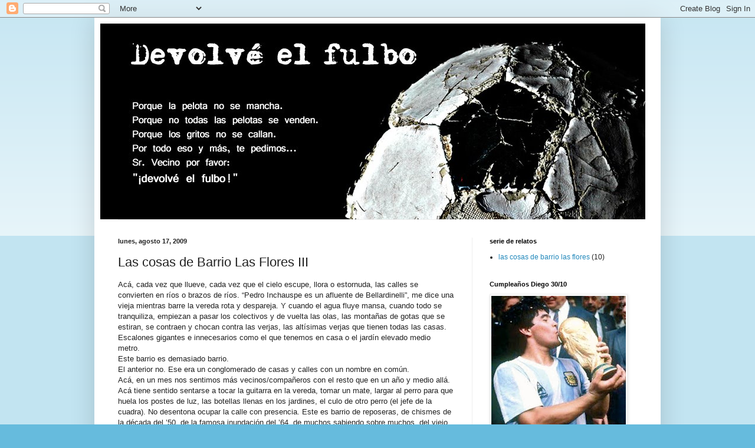

--- FILE ---
content_type: text/html; charset=UTF-8
request_url: http://devuelvanlapelota.blogspot.com/2009/08/las-cosas-de-barrio-las-flores-iii.html
body_size: 18899
content:
<!DOCTYPE html>
<html class='v2' dir='ltr' lang='es-419'>
<head>
<link href='https://www.blogger.com/static/v1/widgets/335934321-css_bundle_v2.css' rel='stylesheet' type='text/css'/>
<meta content='width=1100' name='viewport'/>
<meta content='text/html; charset=UTF-8' http-equiv='Content-Type'/>
<meta content='blogger' name='generator'/>
<link href='http://devuelvanlapelota.blogspot.com/favicon.ico' rel='icon' type='image/x-icon'/>
<link href='http://devuelvanlapelota.blogspot.com/2009/08/las-cosas-de-barrio-las-flores-iii.html' rel='canonical'/>
<link rel="alternate" type="application/atom+xml" title="Devolvé el fulbo ! - Atom" href="http://devuelvanlapelota.blogspot.com/feeds/posts/default" />
<link rel="alternate" type="application/rss+xml" title="Devolvé el fulbo ! - RSS" href="http://devuelvanlapelota.blogspot.com/feeds/posts/default?alt=rss" />
<link rel="service.post" type="application/atom+xml" title="Devolvé el fulbo ! - Atom" href="https://www.blogger.com/feeds/33987223/posts/default" />

<link rel="alternate" type="application/atom+xml" title="Devolvé el fulbo ! - Atom" href="http://devuelvanlapelota.blogspot.com/feeds/2994050414195277724/comments/default" />
<!--Can't find substitution for tag [blog.ieCssRetrofitLinks]-->
<meta content='http://devuelvanlapelota.blogspot.com/2009/08/las-cosas-de-barrio-las-flores-iii.html' property='og:url'/>
<meta content='Las cosas de Barrio Las Flores III' property='og:title'/>
<meta content='Acá, cada vez que llueve, cada vez que el cielo escupe, llora o estornuda, las calles se convierten en ríos o brazos de ríos. “Pedro Inchaus...' property='og:description'/>
<title>Devolvé el fulbo !: Las cosas de Barrio Las Flores III</title>
<style id='page-skin-1' type='text/css'><!--
/*
-----------------------------------------------
Blogger Template Style
Name:     Simple
Designer: Blogger
URL:      www.blogger.com
----------------------------------------------- */
/* Content
----------------------------------------------- */
body {
font: normal normal 12px Arial, Tahoma, Helvetica, FreeSans, sans-serif;
color: #222222;
background: #66bbdd none repeat scroll top left;
padding: 0 40px 40px 40px;
}
html body .region-inner {
min-width: 0;
max-width: 100%;
width: auto;
}
h2 {
font-size: 22px;
}
a:link {
text-decoration:none;
color: #2288bb;
}
a:visited {
text-decoration:none;
color: #888888;
}
a:hover {
text-decoration:underline;
color: #33aaff;
}
.body-fauxcolumn-outer .fauxcolumn-inner {
background: transparent url(https://resources.blogblog.com/blogblog/data/1kt/simple/body_gradient_tile_light.png) repeat scroll top left;
_background-image: none;
}
.body-fauxcolumn-outer .cap-top {
position: absolute;
z-index: 1;
height: 400px;
width: 100%;
}
.body-fauxcolumn-outer .cap-top .cap-left {
width: 100%;
background: transparent url(https://resources.blogblog.com/blogblog/data/1kt/simple/gradients_light.png) repeat-x scroll top left;
_background-image: none;
}
.content-outer {
-moz-box-shadow: 0 0 40px rgba(0, 0, 0, .15);
-webkit-box-shadow: 0 0 5px rgba(0, 0, 0, .15);
-goog-ms-box-shadow: 0 0 10px #333333;
box-shadow: 0 0 40px rgba(0, 0, 0, .15);
margin-bottom: 1px;
}
.content-inner {
padding: 10px 10px;
}
.content-inner {
background-color: #ffffff;
}
/* Header
----------------------------------------------- */
.header-outer {
background: transparent none repeat-x scroll 0 -400px;
_background-image: none;
}
.Header h1 {
font: normal normal 60px Arial, Tahoma, Helvetica, FreeSans, sans-serif;
color: #3399bb;
text-shadow: -1px -1px 1px rgba(0, 0, 0, .2);
}
.Header h1 a {
color: #3399bb;
}
.Header .description {
font-size: 140%;
color: #777777;
}
.header-inner .Header .titlewrapper {
padding: 22px 30px;
}
.header-inner .Header .descriptionwrapper {
padding: 0 30px;
}
/* Tabs
----------------------------------------------- */
.tabs-inner .section:first-child {
border-top: 1px solid #eeeeee;
}
.tabs-inner .section:first-child ul {
margin-top: -1px;
border-top: 1px solid #eeeeee;
border-left: 0 solid #eeeeee;
border-right: 0 solid #eeeeee;
}
.tabs-inner .widget ul {
background: #f5f5f5 url(https://resources.blogblog.com/blogblog/data/1kt/simple/gradients_light.png) repeat-x scroll 0 -800px;
_background-image: none;
border-bottom: 1px solid #eeeeee;
margin-top: 0;
margin-left: -30px;
margin-right: -30px;
}
.tabs-inner .widget li a {
display: inline-block;
padding: .6em 1em;
font: normal normal 14px Arial, Tahoma, Helvetica, FreeSans, sans-serif;
color: #999999;
border-left: 1px solid #ffffff;
border-right: 1px solid #eeeeee;
}
.tabs-inner .widget li:first-child a {
border-left: none;
}
.tabs-inner .widget li.selected a, .tabs-inner .widget li a:hover {
color: #000000;
background-color: #eeeeee;
text-decoration: none;
}
/* Columns
----------------------------------------------- */
.main-outer {
border-top: 0 solid #eeeeee;
}
.fauxcolumn-left-outer .fauxcolumn-inner {
border-right: 1px solid #eeeeee;
}
.fauxcolumn-right-outer .fauxcolumn-inner {
border-left: 1px solid #eeeeee;
}
/* Headings
----------------------------------------------- */
div.widget > h2,
div.widget h2.title {
margin: 0 0 1em 0;
font: normal bold 11px Arial, Tahoma, Helvetica, FreeSans, sans-serif;
color: #000000;
}
/* Widgets
----------------------------------------------- */
.widget .zippy {
color: #999999;
text-shadow: 2px 2px 1px rgba(0, 0, 0, .1);
}
.widget .popular-posts ul {
list-style: none;
}
/* Posts
----------------------------------------------- */
h2.date-header {
font: normal bold 11px Arial, Tahoma, Helvetica, FreeSans, sans-serif;
}
.date-header span {
background-color: transparent;
color: #222222;
padding: inherit;
letter-spacing: inherit;
margin: inherit;
}
.main-inner {
padding-top: 30px;
padding-bottom: 30px;
}
.main-inner .column-center-inner {
padding: 0 15px;
}
.main-inner .column-center-inner .section {
margin: 0 15px;
}
.post {
margin: 0 0 25px 0;
}
h3.post-title, .comments h4 {
font: normal normal 22px Arial, Tahoma, Helvetica, FreeSans, sans-serif;
margin: .75em 0 0;
}
.post-body {
font-size: 110%;
line-height: 1.4;
position: relative;
}
.post-body img, .post-body .tr-caption-container, .Profile img, .Image img,
.BlogList .item-thumbnail img {
padding: 2px;
background: #ffffff;
border: 1px solid #eeeeee;
-moz-box-shadow: 1px 1px 5px rgba(0, 0, 0, .1);
-webkit-box-shadow: 1px 1px 5px rgba(0, 0, 0, .1);
box-shadow: 1px 1px 5px rgba(0, 0, 0, .1);
}
.post-body img, .post-body .tr-caption-container {
padding: 5px;
}
.post-body .tr-caption-container {
color: #222222;
}
.post-body .tr-caption-container img {
padding: 0;
background: transparent;
border: none;
-moz-box-shadow: 0 0 0 rgba(0, 0, 0, .1);
-webkit-box-shadow: 0 0 0 rgba(0, 0, 0, .1);
box-shadow: 0 0 0 rgba(0, 0, 0, .1);
}
.post-header {
margin: 0 0 1.5em;
line-height: 1.6;
font-size: 90%;
}
.post-footer {
margin: 20px -2px 0;
padding: 5px 10px;
color: #666666;
background-color: #f9f9f9;
border-bottom: 1px solid #eeeeee;
line-height: 1.6;
font-size: 90%;
}
#comments .comment-author {
padding-top: 1.5em;
border-top: 1px solid #eeeeee;
background-position: 0 1.5em;
}
#comments .comment-author:first-child {
padding-top: 0;
border-top: none;
}
.avatar-image-container {
margin: .2em 0 0;
}
#comments .avatar-image-container img {
border: 1px solid #eeeeee;
}
/* Comments
----------------------------------------------- */
.comments .comments-content .icon.blog-author {
background-repeat: no-repeat;
background-image: url([data-uri]);
}
.comments .comments-content .loadmore a {
border-top: 1px solid #999999;
border-bottom: 1px solid #999999;
}
.comments .comment-thread.inline-thread {
background-color: #f9f9f9;
}
.comments .continue {
border-top: 2px solid #999999;
}
/* Accents
---------------------------------------------- */
.section-columns td.columns-cell {
border-left: 1px solid #eeeeee;
}
.blog-pager {
background: transparent none no-repeat scroll top center;
}
.blog-pager-older-link, .home-link,
.blog-pager-newer-link {
background-color: #ffffff;
padding: 5px;
}
.footer-outer {
border-top: 0 dashed #bbbbbb;
}
/* Mobile
----------------------------------------------- */
body.mobile  {
background-size: auto;
}
.mobile .body-fauxcolumn-outer {
background: transparent none repeat scroll top left;
}
.mobile .body-fauxcolumn-outer .cap-top {
background-size: 100% auto;
}
.mobile .content-outer {
-webkit-box-shadow: 0 0 3px rgba(0, 0, 0, .15);
box-shadow: 0 0 3px rgba(0, 0, 0, .15);
}
.mobile .tabs-inner .widget ul {
margin-left: 0;
margin-right: 0;
}
.mobile .post {
margin: 0;
}
.mobile .main-inner .column-center-inner .section {
margin: 0;
}
.mobile .date-header span {
padding: 0.1em 10px;
margin: 0 -10px;
}
.mobile h3.post-title {
margin: 0;
}
.mobile .blog-pager {
background: transparent none no-repeat scroll top center;
}
.mobile .footer-outer {
border-top: none;
}
.mobile .main-inner, .mobile .footer-inner {
background-color: #ffffff;
}
.mobile-index-contents {
color: #222222;
}
.mobile-link-button {
background-color: #2288bb;
}
.mobile-link-button a:link, .mobile-link-button a:visited {
color: #ffffff;
}
.mobile .tabs-inner .section:first-child {
border-top: none;
}
.mobile .tabs-inner .PageList .widget-content {
background-color: #eeeeee;
color: #000000;
border-top: 1px solid #eeeeee;
border-bottom: 1px solid #eeeeee;
}
.mobile .tabs-inner .PageList .widget-content .pagelist-arrow {
border-left: 1px solid #eeeeee;
}

--></style>
<style id='template-skin-1' type='text/css'><!--
body {
min-width: 960px;
}
.content-outer, .content-fauxcolumn-outer, .region-inner {
min-width: 960px;
max-width: 960px;
_width: 960px;
}
.main-inner .columns {
padding-left: 0;
padding-right: 310px;
}
.main-inner .fauxcolumn-center-outer {
left: 0;
right: 310px;
/* IE6 does not respect left and right together */
_width: expression(this.parentNode.offsetWidth -
parseInt("0") -
parseInt("310px") + 'px');
}
.main-inner .fauxcolumn-left-outer {
width: 0;
}
.main-inner .fauxcolumn-right-outer {
width: 310px;
}
.main-inner .column-left-outer {
width: 0;
right: 100%;
margin-left: -0;
}
.main-inner .column-right-outer {
width: 310px;
margin-right: -310px;
}
#layout {
min-width: 0;
}
#layout .content-outer {
min-width: 0;
width: 800px;
}
#layout .region-inner {
min-width: 0;
width: auto;
}
body#layout div.add_widget {
padding: 8px;
}
body#layout div.add_widget a {
margin-left: 32px;
}
--></style>
<link href='https://www.blogger.com/dyn-css/authorization.css?targetBlogID=33987223&amp;zx=0ca74aa3-8d63-4f8b-818b-e39594a12e1b' media='none' onload='if(media!=&#39;all&#39;)media=&#39;all&#39;' rel='stylesheet'/><noscript><link href='https://www.blogger.com/dyn-css/authorization.css?targetBlogID=33987223&amp;zx=0ca74aa3-8d63-4f8b-818b-e39594a12e1b' rel='stylesheet'/></noscript>
<meta name='google-adsense-platform-account' content='ca-host-pub-1556223355139109'/>
<meta name='google-adsense-platform-domain' content='blogspot.com'/>

</head>
<body class='loading variant-pale'>
<div class='navbar section' id='navbar' name='NavBar '><div class='widget Navbar' data-version='1' id='Navbar1'><script type="text/javascript">
    function setAttributeOnload(object, attribute, val) {
      if(window.addEventListener) {
        window.addEventListener('load',
          function(){ object[attribute] = val; }, false);
      } else {
        window.attachEvent('onload', function(){ object[attribute] = val; });
      }
    }
  </script>
<div id="navbar-iframe-container"></div>
<script type="text/javascript" src="https://apis.google.com/js/platform.js"></script>
<script type="text/javascript">
      gapi.load("gapi.iframes:gapi.iframes.style.bubble", function() {
        if (gapi.iframes && gapi.iframes.getContext) {
          gapi.iframes.getContext().openChild({
              url: 'https://www.blogger.com/navbar/33987223?po\x3d2994050414195277724\x26origin\x3dhttp://devuelvanlapelota.blogspot.com',
              where: document.getElementById("navbar-iframe-container"),
              id: "navbar-iframe"
          });
        }
      });
    </script><script type="text/javascript">
(function() {
var script = document.createElement('script');
script.type = 'text/javascript';
script.src = '//pagead2.googlesyndication.com/pagead/js/google_top_exp.js';
var head = document.getElementsByTagName('head')[0];
if (head) {
head.appendChild(script);
}})();
</script>
</div></div>
<div class='body-fauxcolumns'>
<div class='fauxcolumn-outer body-fauxcolumn-outer'>
<div class='cap-top'>
<div class='cap-left'></div>
<div class='cap-right'></div>
</div>
<div class='fauxborder-left'>
<div class='fauxborder-right'></div>
<div class='fauxcolumn-inner'>
</div>
</div>
<div class='cap-bottom'>
<div class='cap-left'></div>
<div class='cap-right'></div>
</div>
</div>
</div>
<div class='content'>
<div class='content-fauxcolumns'>
<div class='fauxcolumn-outer content-fauxcolumn-outer'>
<div class='cap-top'>
<div class='cap-left'></div>
<div class='cap-right'></div>
</div>
<div class='fauxborder-left'>
<div class='fauxborder-right'></div>
<div class='fauxcolumn-inner'>
</div>
</div>
<div class='cap-bottom'>
<div class='cap-left'></div>
<div class='cap-right'></div>
</div>
</div>
</div>
<div class='content-outer'>
<div class='content-cap-top cap-top'>
<div class='cap-left'></div>
<div class='cap-right'></div>
</div>
<div class='fauxborder-left content-fauxborder-left'>
<div class='fauxborder-right content-fauxborder-right'></div>
<div class='content-inner'>
<header>
<div class='header-outer'>
<div class='header-cap-top cap-top'>
<div class='cap-left'></div>
<div class='cap-right'></div>
</div>
<div class='fauxborder-left header-fauxborder-left'>
<div class='fauxborder-right header-fauxborder-right'></div>
<div class='region-inner header-inner'>
<div class='header section' id='header' name='Encabezado'><div class='widget Header' data-version='1' id='Header1'>
<div id='header-inner'>
<a href='http://devuelvanlapelota.blogspot.com/' style='display: block'>
<img alt='Devolvé el fulbo !' height='332px; ' id='Header1_headerimg' src='https://blogger.googleusercontent.com/img/b/R29vZ2xl/AVvXsEhVGrxU-3bBQC1BPiU21BpqGdTcbc2D4PThNCpf9cyFWjOFpymcRyzAT6xV_7PkmRGNk0YtfaShXjLl5tq-_3imbu32SiNNNPQUSzLkRNyUSXKQWDuEWs9oX_NdFilNZaSWDRIk/s1600-r/top_devuelvan3.jpg' style='display: block' width='924px; '/>
</a>
</div>
</div></div>
</div>
</div>
<div class='header-cap-bottom cap-bottom'>
<div class='cap-left'></div>
<div class='cap-right'></div>
</div>
</div>
</header>
<div class='tabs-outer'>
<div class='tabs-cap-top cap-top'>
<div class='cap-left'></div>
<div class='cap-right'></div>
</div>
<div class='fauxborder-left tabs-fauxborder-left'>
<div class='fauxborder-right tabs-fauxborder-right'></div>
<div class='region-inner tabs-inner'>
<div class='tabs no-items section' id='crosscol' name='Todas las columnas'></div>
<div class='tabs no-items section' id='crosscol-overflow' name='Cross-Column 2'></div>
</div>
</div>
<div class='tabs-cap-bottom cap-bottom'>
<div class='cap-left'></div>
<div class='cap-right'></div>
</div>
</div>
<div class='main-outer'>
<div class='main-cap-top cap-top'>
<div class='cap-left'></div>
<div class='cap-right'></div>
</div>
<div class='fauxborder-left main-fauxborder-left'>
<div class='fauxborder-right main-fauxborder-right'></div>
<div class='region-inner main-inner'>
<div class='columns fauxcolumns'>
<div class='fauxcolumn-outer fauxcolumn-center-outer'>
<div class='cap-top'>
<div class='cap-left'></div>
<div class='cap-right'></div>
</div>
<div class='fauxborder-left'>
<div class='fauxborder-right'></div>
<div class='fauxcolumn-inner'>
</div>
</div>
<div class='cap-bottom'>
<div class='cap-left'></div>
<div class='cap-right'></div>
</div>
</div>
<div class='fauxcolumn-outer fauxcolumn-left-outer'>
<div class='cap-top'>
<div class='cap-left'></div>
<div class='cap-right'></div>
</div>
<div class='fauxborder-left'>
<div class='fauxborder-right'></div>
<div class='fauxcolumn-inner'>
</div>
</div>
<div class='cap-bottom'>
<div class='cap-left'></div>
<div class='cap-right'></div>
</div>
</div>
<div class='fauxcolumn-outer fauxcolumn-right-outer'>
<div class='cap-top'>
<div class='cap-left'></div>
<div class='cap-right'></div>
</div>
<div class='fauxborder-left'>
<div class='fauxborder-right'></div>
<div class='fauxcolumn-inner'>
</div>
</div>
<div class='cap-bottom'>
<div class='cap-left'></div>
<div class='cap-right'></div>
</div>
</div>
<!-- corrects IE6 width calculation -->
<div class='columns-inner'>
<div class='column-center-outer'>
<div class='column-center-inner'>
<div class='main section' id='main' name='Principal'><div class='widget Blog' data-version='1' id='Blog1'>
<div class='blog-posts hfeed'>

          <div class="date-outer">
        
<h2 class='date-header'><span>lunes, agosto 17, 2009</span></h2>

          <div class="date-posts">
        
<div class='post-outer'>
<div class='post hentry uncustomized-post-template' itemprop='blogPost' itemscope='itemscope' itemtype='http://schema.org/BlogPosting'>
<meta content='33987223' itemprop='blogId'/>
<meta content='2994050414195277724' itemprop='postId'/>
<a name='2994050414195277724'></a>
<h3 class='post-title entry-title' itemprop='name'>
Las cosas de Barrio Las Flores III
</h3>
<div class='post-header'>
<div class='post-header-line-1'></div>
</div>
<div class='post-body entry-content' id='post-body-2994050414195277724' itemprop='description articleBody'>
Acá, cada vez que llueve, cada vez que el cielo escupe, llora o estornuda, las calles se convierten en ríos o brazos de ríos. &#8220;Pedro Inchauspe es un afluente de Bellardinelli&#8221;, me dice una vieja mientras barre la vereda rota y despareja. Y cuando el agua fluye mansa, cuando todo se tranquiliza, empiezan a pasar los colectivos y de vuelta las olas, las montañas de gotas que se estiran, se contraen y chocan contra las verjas, las altísimas verjas que tienen todas las casas. Escalones gigantes e innecesarios como el que tenemos en casa o el jardín elevado medio metro. <br />Este barrio es demasiado barrio. <br />El anterior no. Ese era un conglomerado de casas y calles con un nombre en común. <br />Acá, en un mes nos sentimos más vecinos/compañeros con el resto que en un año y medio allá. <br />Acá tiene sentido sentarse a tocar la guitarra en la vereda, tomar un mate, largar al perro para que huela los postes de luz, las botellas llenas en los jardines, el culo de otro perro (el jefe de la cuadra). No desentona ocupar la calle con presencia. Este es barrio de reposeras, de chismes de la década del &#8217;50, de la famosa inundación del &#8217;64, de muchos sabiendo sobre muchos, del viejo Quique que se asoma para nuestra ventana cada vez que pasa con la bici o del otro viejo que le regaló una flor a la Rocío seguido de algo como &#8220;una flor para otra flor&#8221;. <br />Acá estallan los negocios, estalla la vida de ocho a dos y de cinco a diez. Así, de memoria, con el recorrido de las calles que hago en mi cabeza, rápidamente: está el quiosco de la &#8220;Estrella&#8221; en la esquina, pero ese abre dos veces a la semana (parece que está muy enferma la madre de Estrella). Al frente está el mega almacén de &#8220;Los Lentos&#8221;, apodado así porque uno va por una tira de pan y se termina tomando una cerveza en la cola por la extrema lentitud en la atención. A la vuelta están &#8220;Los Chicos&#8221;, otro almacén con verdulería, el favorito de mis dos concubinos que nunca tienen nada, pero son piolas los pibes y recién empiezan. A una cuadra para el otro lado está &#8220;René&#8221; y sus milanesas de &#8220;ternera&#8221; a diez con cincuenta el kilo. René es radical, está abierto hasta las once y media masomenos y todo lo agarra con las manos, todo. Y a veinte metros, al frente de la plaza, está el glorioso &#8220;Walter&#8221;. Walter es una institución en el barrio porque está abierto siempre, SIEMPRE. Ese martes a la noche, cuando te colgaste y querés ir por esa última e innecesaria cerveza y de paso unas salchichas y una tira de pan, bueno, ahí estará Walter o su señora para abrirte la ventana a las tres de la mañana. <br />También, a tres cuadras descubrimos otro polo importante de negocios: verdulería, ferretería, panadería (nuestro déficit histórico), carnicería, pollería, farmacia, supermercado y una tintorería. Y si la situación lo amerita, a cuatro cuadras está la Avenida Vélez Sarsfield donde todo es igual pero más grande. <br />Acá tenemos capítulos aparte. Acá tenemos y teníamos una pizzería a la vuelta. Las empanadas más baratas, unas pizzas muy ricas y unos lomitos aceptables, encajaban perfecto con la muy buena onda de los dueños. Empezamos tomando un porrón para la espera del menú y terminé yendo cada vez que me aburría o cuando no quería comer solo. La tristeza de pasar el lunes por el frente y ver que habían levantado todo para &#8220;mudarse&#8221; a otro lado aún no la supero. <br />Acá tenemos un clásico: Las Flores vs San Lorenzo. Hace menos de un año que vivo acá pero me gusta el club que se llama igual que su barrio, así que YO SOY HINCHA DE LAS FLORES y a los putos de San Lorenzo le vamos a llenar la canasta el partido que viene. Las canchas están una al frente de la otra, como Racing e Independiente, pero sin primera división, copas libertadores y televisión. <br />Acá tenemos una banda pirata. Y eso es importante ya que este es un barrio que está bajo la órbita de Talleres. En la zona sur la influencia de los albiazules es grande por la cercanía de su cancha. Un día escuché bombos y canciones en la previa de un clásico. Reconocí las entonaciones y supe que eran celestes pero no me atreví a ir a ver. Con el tiempo conocí a un guaso <a href="http://devuelvanlapelota.blogspot.com/2009/07/balance-campeonato-200809.html">viajando a Rosario para ver a Belgrano</a> que vive a dos cuadras de casa y que es hincha de Las Flores y de Belgrano (&#161;como yo, maestro, como yo!). Se juntan en la placita, al lado del taller mecánico y se comen un asado debajo de la pared que reza &#8220;Belgrano Corazón&#8221;. <br />Acá me siento muy bien. Estoy enamorado del barrio donde vivo, de la gente, de las calles rotas, de los colectivos hijos de puta que pasan echando puta por el frente de mi casa, de las chancletas que tengo que usar para salir cuando todo se inunda, de los choros del barrio de al lado, del perro que me mea la puerta, de los vecinos del fondo (esos son otro capítulo aparte), del Maxi que vive al frente y de su hermana hermosa que tiene apenas dieciséis años, de Rubén que nos alquila la casa, de las pocas cuadras que nos separan de la ciudad universitaria y del centro, de los gitanos (y estos también serán otro capítulo aparte), de la cancha de paddle de la esquina a la que prometí ir a jugar y nunca cumplí, de las visitas de los que nos quieren, de los amigos con los que vivo. <br />Acá todavía hay mucho por conocer. ...<br /><br /><a href="http://devuelvanlapelota.blogspot.com/2008/11/las-cosas-de-b-las-flores.html">Las Cosas de Barrio Las Flores I</a> y <br /><a href="http://devuelvanlapelota.blogspot.com/2009/07/las-cosas-de-barrio-las-flores-ii.html">Las Cosas de Barrio Las Flores II</a>.
<div style='clear: both;'></div>
</div>
<div class='post-footer'>
<div class='post-footer-line post-footer-line-1'>
<span class='post-author vcard'>
Escrito por
<span class='fn' itemprop='author' itemscope='itemscope' itemtype='http://schema.org/Person'>
<meta content='https://www.blogger.com/profile/10606113541101379930' itemprop='url'/>
<a class='g-profile' href='https://www.blogger.com/profile/10606113541101379930' rel='author' title='author profile'>
<span itemprop='name'>Gringo</span>
</a>
</span>
</span>
<span class='post-timestamp'>
a las
<meta content='http://devuelvanlapelota.blogspot.com/2009/08/las-cosas-de-barrio-las-flores-iii.html' itemprop='url'/>
<a class='timestamp-link' href='http://devuelvanlapelota.blogspot.com/2009/08/las-cosas-de-barrio-las-flores-iii.html' rel='bookmark' title='permanent link'><abbr class='published' itemprop='datePublished' title='2009-08-17T11:46:00-03:00'>11:46 a.m.</abbr></a>
</span>
<span class='post-comment-link'>
</span>
<span class='post-icons'>
<span class='item-action'>
<a href='https://www.blogger.com/email-post/33987223/2994050414195277724' title='Enviar la entrada por correo electrónico'>
<img alt='' class='icon-action' height='13' src='https://resources.blogblog.com/img/icon18_email.gif' width='18'/>
</a>
</span>
<span class='item-control blog-admin pid-1860938826'>
<a href='https://www.blogger.com/post-edit.g?blogID=33987223&postID=2994050414195277724&from=pencil' title='Editar entrada'>
<img alt='' class='icon-action' height='18' src='https://resources.blogblog.com/img/icon18_edit_allbkg.gif' width='18'/>
</a>
</span>
</span>
<div class='post-share-buttons goog-inline-block'>
</div>
</div>
<div class='post-footer-line post-footer-line-2'>
<span class='post-labels'>
Etiquetas:
<a href='http://devuelvanlapelota.blogspot.com/search/label/las%20cosas%20de%20barrio%20las%20flores' rel='tag'>las cosas de barrio las flores</a>
</span>
</div>
<div class='post-footer-line post-footer-line-3'>
<span class='post-location'>
</span>
</div>
</div>
</div>
<div class='comments' id='comments'>
<a name='comments'></a>
<h4>4 comentarios:</h4>
<div id='Blog1_comments-block-wrapper'>
<dl class='avatar-comment-indent' id='comments-block'>
<dt class='comment-author ' id='c4959876442384392386'>
<a name='c4959876442384392386'></a>
<div class="avatar-image-container vcard"><span dir="ltr"><a href="https://www.blogger.com/profile/07399434669687076793" target="" rel="nofollow" onclick="" class="avatar-hovercard" id="av-4959876442384392386-07399434669687076793"><img src="https://resources.blogblog.com/img/blank.gif" width="35" height="35" class="delayLoad" style="display: none;" longdesc="//blogger.googleusercontent.com/img/b/R29vZ2xl/AVvXsEiMssS_6l_qbdAOv70ISKOZ-tGUQJziGzgXzH3HX913hgtk5epc-Mcifra8bM1quDBnB9HRL_cyqeGuoxwNru_yk57wV9vd4cw2zloDp1Yw7Tk465kGMcy6jg6j--3xeQ/s45-c/Sin+t%C3%ADtulo.jpg" alt="" title="Sergio Muzzio">

<noscript><img src="//blogger.googleusercontent.com/img/b/R29vZ2xl/AVvXsEiMssS_6l_qbdAOv70ISKOZ-tGUQJziGzgXzH3HX913hgtk5epc-Mcifra8bM1quDBnB9HRL_cyqeGuoxwNru_yk57wV9vd4cw2zloDp1Yw7Tk465kGMcy6jg6j--3xeQ/s45-c/Sin+t%C3%ADtulo.jpg" width="35" height="35" class="photo" alt=""></noscript></a></span></div>
<a href='https://www.blogger.com/profile/07399434669687076793' rel='nofollow'>Sergio Muzzio</a>
dijo...
</dt>
<dd class='comment-body' id='Blog1_cmt-4959876442384392386'>
<p>
&quot;...enamorado de los colectivos, de las chancletas, de los chorros, del perro que me mea la puerta, de la mirada de Kirchner...&quot;<br />&#191;Qué le pasa, anda enamoradizo? <br /><br />Lindo texto, cálido. <br />Y húmedo, con probabilidad de precipitaciones hacia la vereda de enfrente.
</p>
</dd>
<dd class='comment-footer'>
<span class='comment-timestamp'>
<a href='http://devuelvanlapelota.blogspot.com/2009/08/las-cosas-de-barrio-las-flores-iii.html?showComment=1250644878815#c4959876442384392386' title='comment permalink'>
10:21 p.m.
</a>
<span class='item-control blog-admin pid-1812762580'>
<a class='comment-delete' href='https://www.blogger.com/comment/delete/33987223/4959876442384392386' title='Borrar comentario'>
<img src='https://resources.blogblog.com/img/icon_delete13.gif'/>
</a>
</span>
</span>
</dd>
<dt class='comment-author ' id='c6726202417942043398'>
<a name='c6726202417942043398'></a>
<div class="avatar-image-container avatar-stock"><span dir="ltr"><img src="//resources.blogblog.com/img/blank.gif" width="35" height="35" alt="" title="Tucu">

</span></div>
Tucu
dijo...
</dt>
<dd class='comment-body' id='Blog1_cmt-6726202417942043398'>
<p>
Un placer ud...como siempre!!!
</p>
</dd>
<dd class='comment-footer'>
<span class='comment-timestamp'>
<a href='http://devuelvanlapelota.blogspot.com/2009/08/las-cosas-de-barrio-las-flores-iii.html?showComment=1250653172517#c6726202417942043398' title='comment permalink'>
12:39 a.m.
</a>
<span class='item-control blog-admin pid-365790869'>
<a class='comment-delete' href='https://www.blogger.com/comment/delete/33987223/6726202417942043398' title='Borrar comentario'>
<img src='https://resources.blogblog.com/img/icon_delete13.gif'/>
</a>
</span>
</span>
</dd>
<dt class='comment-author ' id='c6344699585086167635'>
<a name='c6344699585086167635'></a>
<div class="avatar-image-container avatar-stock"><span dir="ltr"><img src="//resources.blogblog.com/img/blank.gif" width="35" height="35" alt="" title="An&oacute;nimo">

</span></div>
Anónimo
dijo...
</dt>
<dd class='comment-body' id='Blog1_cmt-6344699585086167635'>
<p>
Yo desde que naci soy de barrio San Martín y la verdad que a mis 23años no conozco otro barrio que tenga lo que tiene este. Todo cerca, la gente amable, por suerte no se inunda todo cuando llueve pero hay que esperar para cruzar la calle después de una lluvia intensa. Lo unico que le falta seria una plaza donde poder jugar a la pelota.<br /><br />José
</p>
</dd>
<dd class='comment-footer'>
<span class='comment-timestamp'>
<a href='http://devuelvanlapelota.blogspot.com/2009/08/las-cosas-de-barrio-las-flores-iii.html?showComment=1250883787583#c6344699585086167635' title='comment permalink'>
4:43 p.m.
</a>
<span class='item-control blog-admin pid-365790869'>
<a class='comment-delete' href='https://www.blogger.com/comment/delete/33987223/6344699585086167635' title='Borrar comentario'>
<img src='https://resources.blogblog.com/img/icon_delete13.gif'/>
</a>
</span>
</span>
</dd>
<dt class='comment-author ' id='c3762441579101346135'>
<a name='c3762441579101346135'></a>
<div class="avatar-image-container vcard"><span dir="ltr"><a href="https://www.blogger.com/profile/15534836442049316992" target="" rel="nofollow" onclick="" class="avatar-hovercard" id="av-3762441579101346135-15534836442049316992"><img src="https://resources.blogblog.com/img/blank.gif" width="35" height="35" class="delayLoad" style="display: none;" longdesc="//4.bp.blogspot.com/_rxeoIxM3cjc/SXpppUlGI7I/AAAAAAAAAbs/uRwG7LpLUwc/S45-s35/8adandydanmod26po.jpg" alt="" title="El Dandy">

<noscript><img src="//4.bp.blogspot.com/_rxeoIxM3cjc/SXpppUlGI7I/AAAAAAAAAbs/uRwG7LpLUwc/S45-s35/8adandydanmod26po.jpg" width="35" height="35" class="photo" alt=""></noscript></a></span></div>
<a href='https://www.blogger.com/profile/15534836442049316992' rel='nofollow'>El Dandy</a>
dijo...
</dt>
<dd class='comment-body' id='Blog1_cmt-3762441579101346135'>
<p>
En las calles del oeste era fácil juntarse 5 o 6 pibes para jugar un &quot;25&quot;. No se si tiene algo que ver, pero me hizo acordar a los malabares con las piernas metidas en las bocas de tormenta para sacar las pelotas.
</p>
</dd>
<dd class='comment-footer'>
<span class='comment-timestamp'>
<a href='http://devuelvanlapelota.blogspot.com/2009/08/las-cosas-de-barrio-las-flores-iii.html?showComment=1251078334386#c3762441579101346135' title='comment permalink'>
10:45 p.m.
</a>
<span class='item-control blog-admin pid-484989988'>
<a class='comment-delete' href='https://www.blogger.com/comment/delete/33987223/3762441579101346135' title='Borrar comentario'>
<img src='https://resources.blogblog.com/img/icon_delete13.gif'/>
</a>
</span>
</span>
</dd>
</dl>
</div>
<p class='comment-footer'>
<a href='https://www.blogger.com/comment/fullpage/post/33987223/2994050414195277724' onclick='javascript:window.open(this.href, "bloggerPopup", "toolbar=0,location=0,statusbar=1,menubar=0,scrollbars=yes,width=640,height=500"); return false;'>Publicar un comentario</a>
</p>
</div>
</div>

        </div></div>
      
</div>
<div class='blog-pager' id='blog-pager'>
<span id='blog-pager-newer-link'>
<a class='blog-pager-newer-link' href='http://devuelvanlapelota.blogspot.com/2009/08/los-vecinos-de-la-martin-garcia.html' id='Blog1_blog-pager-newer-link' title='Entrada más reciente'>Entrada más reciente</a>
</span>
<span id='blog-pager-older-link'>
<a class='blog-pager-older-link' href='http://devuelvanlapelota.blogspot.com/2009/08/esquirlas.html' id='Blog1_blog-pager-older-link' title='Entrada antigua'>Entrada antigua</a>
</span>
<a class='home-link' href='http://devuelvanlapelota.blogspot.com/'>Página Principal</a>
</div>
<div class='clear'></div>
<div class='post-feeds'>
<div class='feed-links'>
Suscribirse a:
<a class='feed-link' href='http://devuelvanlapelota.blogspot.com/feeds/2994050414195277724/comments/default' target='_blank' type='application/atom+xml'>Comentarios de la entrada (Atom)</a>
</div>
</div>
</div></div>
</div>
</div>
<div class='column-left-outer'>
<div class='column-left-inner'>
<aside>
</aside>
</div>
</div>
<div class='column-right-outer'>
<div class='column-right-inner'>
<aside>
<div class='sidebar section' id='sidebar-right-1'><div class='widget Label' data-version='1' id='Label1'>
<h2>serie de relatos</h2>
<div class='widget-content list-label-widget-content'>
<ul>
<li>
<a dir='ltr' href='http://devuelvanlapelota.blogspot.com/search/label/las%20cosas%20de%20barrio%20las%20flores'>las cosas de barrio las flores</a>
<span dir='ltr'>(10)</span>
</li>
</ul>
<div class='clear'></div>
</div>
</div><div class='widget Image' data-version='1' id='Image2'>
<h2>Cumpleaños Diego 30/10</h2>
<div class='widget-content'>
<img alt='Cumpleaños Diego 30/10' height='254' id='Image2_img' src='http://4.bp.blogspot.com/_HTsXlj_pfIo/TMw5TDiRAtI/AAAAAAAAAP4/RGp-KUOflr4/S254/diego+copa.jpg' width='228'/>
<br/>
<span class='caption'>&#161;&#161;&#161;Gracias loco!!!</span>
</div>
<div class='clear'></div>
</div><div class='widget Text' data-version='1' id='Text1'>
<h2 class='title'>Los que hacemos Devuelvan la pelota:</h2>
<div class='widget-content'>
<strong></strong><span style="font-weight: bold;"></span><span style="font-weight: bold;">- Le decimos al 2012: adios, hermano, mucha suerte. </span><br/>
</div>
<div class='clear'></div>
</div><div class='widget BlogList' data-version='1' id='BlogList1'>
<h2 class='title'>Blogs pulentas</h2>
<div class='widget-content'>
<div class='blog-list-container' id='BlogList1_container'>
<ul id='BlogList1_blogs'>
<li style='display: block;'>
<div class='blog-icon'>
<img data-lateloadsrc='https://lh3.googleusercontent.com/blogger_img_proxy/AEn0k_smWabNBHykqtltxqy88mzuWkIYhHvwLmoF7ilbd83eJrHcQ5C39dZZT0iHpiH65GZgrwHsV0qIR1_aUrM_PTxiVJbabPHfn4ESj8k3HOKgjg=s16-w16-h16' height='16' width='16'/>
</div>
<div class='blog-content'>
<div class='blog-title'>
<a href='http://destejiendome.blogspot.com/' target='_blank'>
Destejiéndome</a>
</div>
<div class='item-content'>
<span class='item-title'>
<a href='http://destejiendome.blogspot.com/2007/10/l-os-acusados-niegan-haberla.html' target='_blank'>
Noticias
</a>
</span>
<div class='item-time'>
Hace 1 año.
</div>
</div>
</div>
<div style='clear: both;'></div>
</li>
<li style='display: block;'>
<div class='blog-icon'>
<img data-lateloadsrc='https://lh3.googleusercontent.com/blogger_img_proxy/AEn0k_uLSDu8yKxJcgLiKE50Jyf8vNr3FXNdbtchE5kYiZcu6CmqA0Pn-Xr9I2WKdTfHxgaotm1aWTZFWiQZhRR5JwcTaoDTUZfRZ3s2Yy2_=s16-w16-h16' height='16' width='16'/>
</div>
<div class='blog-content'>
<div class='blog-title'>
<a href='http://queculiau.blogspot.com/' target='_blank'>
CULIAU!</a>
</div>
<div class='item-content'>
<span class='item-title'>
<a href='http://queculiau.blogspot.com/2012/07/culiau-online.html' target='_blank'>
Ediciones Digitales
</a>
</span>
<div class='item-time'>
Hace 3 años.
</div>
</div>
</div>
<div style='clear: both;'></div>
</li>
<li style='display: block;'>
<div class='blog-icon'>
<img data-lateloadsrc='https://lh3.googleusercontent.com/blogger_img_proxy/AEn0k_tgHFgvfDzRfXGDxTrbXbn4I-c7ycgtX9vhoCxt_pYEYvhaodOrmp_xr1barLDDgA_R7s3MFXeDZ1PTZhnJs6huJmI94FxYvbkhqTd4GP0SCbK4dgV6=s16-w16-h16' height='16' width='16'/>
</div>
<div class='blog-content'>
<div class='blog-title'>
<a href='https://ranchitoborracho.wordpress.com' target='_blank'>
Discusiones alternas(unilaterales)</a>
</div>
<div class='item-content'>
<span class='item-title'>
<a href='https://ranchitoborracho.wordpress.com/2019/09/17/deslumbre-despues/' target='_blank'>
deslumbre//después
</a>
</span>
<div class='item-time'>
Hace 6 años.
</div>
</div>
</div>
<div style='clear: both;'></div>
</li>
<li style='display: block;'>
<div class='blog-icon'>
<img data-lateloadsrc='https://lh3.googleusercontent.com/blogger_img_proxy/AEn0k_uDfHek8bMUnES6JhJI0YIXUdbqvXj9ihK60J51xkhefuGPtxLQ1uLLy8spedsI6wnVk5gbS1DEBLio0W9tAcc5Ejv9t-lJi3JjMO0QYoAWIqK-cqE=s16-w16-h16' height='16' width='16'/>
</div>
<div class='blog-content'>
<div class='blog-title'>
<a href='https://martinfogliacco.wordpress.com' target='_blank'>
Dibujos En El Piso</a>
</div>
<div class='item-content'>
<span class='item-title'>
<a href='https://martinfogliacco.wordpress.com/2018/07/20/vecino-de-cemento/' target='_blank'>
Vecino de cemento
</a>
</span>
<div class='item-time'>
Hace 7 años.
</div>
</div>
</div>
<div style='clear: both;'></div>
</li>
<li style='display: block;'>
<div class='blog-icon'>
<img data-lateloadsrc='https://lh3.googleusercontent.com/blogger_img_proxy/AEn0k_umvbAW_1sOtwF3DUwsr53IvD2Ta5Fxv1Tp0-jt9miSctS_HG2BdnrRLnj6VtDza-IH7l__hJ3JA6Ixz6ENtZngh6w57SWec8ASNwaV-nY=s16-w16-h16' height='16' width='16'/>
</div>
<div class='blog-content'>
<div class='blog-title'>
<a href='http://alobelgrano.blogspot.com/' target='_blank'>
A lo Belgrano</a>
</div>
<div class='item-content'>
<span class='item-title'>
<a href='http://alobelgrano.blogspot.com/2018/03/pomulos.html' target='_blank'>
Pómulos
</a>
</span>
<div class='item-time'>
Hace 7 años.
</div>
</div>
</div>
<div style='clear: both;'></div>
</li>
<li style='display: block;'>
<div class='blog-icon'>
<img data-lateloadsrc='https://lh3.googleusercontent.com/blogger_img_proxy/AEn0k_uMBxcfv77_N75isSB5Ae50N5V1DTj1qC0KttrL35WyFWLaILN3JMeZdsL6DUGz8CIb5Btu9AePW48f5bkw44bAWHv4j73l0lkUsUl4gwreMRJG-AX-gRA=s16-w16-h16' height='16' width='16'/>
</div>
<div class='blog-content'>
<div class='blog-title'>
<a href='https://lasfloresyelsilencio.blogspot.com/' target='_blank'>
Las flores y el silencio...</a>
</div>
<div class='item-content'>
<span class='item-title'>
<a href='https://lasfloresyelsilencio.blogspot.com/2017/12/dias-de-charco-y-diamantes-la-lluvia-no.html' target='_blank'>
</a>
</span>
<div class='item-time'>
Hace 8 años.
</div>
</div>
</div>
<div style='clear: both;'></div>
</li>
<li style='display: block;'>
<div class='blog-icon'>
<img data-lateloadsrc='https://lh3.googleusercontent.com/blogger_img_proxy/AEn0k_v0xBIgI0rbvQJZTOHKV_hQ2PIxOmvnp8elLCnGr5HOge8fSteFN1nZ6xYaIKJf4v6GZ1I4O_3T7iT24LE6weUFDS9OWiMhapkaWD55Lpu-tLp_=s16-w16-h16' height='16' width='16'/>
</div>
<div class='blog-content'>
<div class='blog-title'>
<a href='https://huesosdemadera.wordpress.com' target='_blank'>
Cara de Boxeadores</a>
</div>
<div class='item-content'>
<span class='item-title'>
<a href='https://huesosdemadera.wordpress.com/2016/07/26/c-f-k/' target='_blank'>
c.f.k.
</a>
</span>
<div class='item-time'>
Hace 9 años.
</div>
</div>
</div>
<div style='clear: both;'></div>
</li>
<li style='display: block;'>
<div class='blog-icon'>
<img data-lateloadsrc='https://lh3.googleusercontent.com/blogger_img_proxy/AEn0k_uEdy1El0kTi3GHi2ZImrCg2MvnLUEPSp6AbuTWI-C6PxqdwcdT9fqRmTvUGHGtP4dSpGvmud4sITOmOnN9gnWuCQu4bPquMDs-YnV1zCA=s16-w16-h16' height='16' width='16'/>
</div>
<div class='blog-content'>
<div class='blog-title'>
<a href='http://pablitoivan.blogspot.com/' target='_blank'>
Pablito</a>
</div>
<div class='item-content'>
<span class='item-title'>
<a href='http://pablitoivan.blogspot.com/2016/02/esta-manana-me-vino-la-mente-el-primer.html' target='_blank'>
</a>
</span>
<div class='item-time'>
Hace 9 años.
</div>
</div>
</div>
<div style='clear: both;'></div>
</li>
<li style='display: block;'>
<div class='blog-icon'>
<img data-lateloadsrc='https://lh3.googleusercontent.com/blogger_img_proxy/AEn0k_vQV7Y0JRO4wiuh138c_Lb4qTmCZOSgCSw9cE2-LFd8eVQJolMGEasPaFcJEX57PRKT2zjkd6L5JFCKCqoLVf7hPPxxhnhlI_nIMoNCGqcGVHU=s16-w16-h16' height='16' width='16'/>
</div>
<div class='blog-content'>
<div class='blog-title'>
<a href='http://otravezinsisto.blogspot.com/' target='_blank'>
YO INSISTO</a>
</div>
<div class='item-content'>
<span class='item-title'>
<a href='http://otravezinsisto.blogspot.com/2015/09/laburantes-periodismo-entrevista.html' target='_blank'>
#LABURANTES - Periodismo: Entrevista a Soledad Soler
</a>
</span>
<div class='item-time'>
Hace 10 años.
</div>
</div>
</div>
<div style='clear: both;'></div>
</li>
<li style='display: block;'>
<div class='blog-icon'>
<img data-lateloadsrc='https://lh3.googleusercontent.com/blogger_img_proxy/AEn0k_sXEG6-qJSvyvCOLxsRftuTRHpV6rh1N3W1CWvfdwC4EneU9DOzi5dOwBaUPxHNsH98teBOXSooisalbe0YS0YhusewxBxpyyDXx1A5XWVR=s16-w16-h16' height='16' width='16'/>
</div>
<div class='blog-content'>
<div class='blog-title'>
<a href='https://lavalijita.wordpress.com' target='_blank'>
LA VALIJITA</a>
</div>
<div class='item-content'>
<span class='item-title'>
<a href='https://lavalijita.wordpress.com/2015/07/15/273/' target='_blank'>
</a>
</span>
<div class='item-time'>
Hace 10 años.
</div>
</div>
</div>
<div style='clear: both;'></div>
</li>
<li style='display: block;'>
<div class='blog-icon'>
<img data-lateloadsrc='https://lh3.googleusercontent.com/blogger_img_proxy/AEn0k_tURpH08Xax_YHN5kt-3QOL9tDdu2FQuSNa30gT6sbdNNwpI7kWVmMkPdEANmvdJDcdxd462IT95eUD_SZoOHaQXHwpIsfS_71PmXkb2AaT3Ts5HAxh4PY=s16-w16-h16' height='16' width='16'/>
</div>
<div class='blog-content'>
<div class='blog-title'>
<a href='http://latimidezyotrascosas.blogspot.com/' target='_blank'>
La timidez y otras cosas</a>
</div>
<div class='item-content'>
<span class='item-title'>
<a href='http://latimidezyotrascosas.blogspot.com/2015/05/fuera-de-juego.html' target='_blank'>
Fuera de juego
</a>
</span>
<div class='item-time'>
Hace 10 años.
</div>
</div>
</div>
<div style='clear: both;'></div>
</li>
<li style='display: block;'>
<div class='blog-icon'>
<img data-lateloadsrc='https://lh3.googleusercontent.com/blogger_img_proxy/AEn0k_vsK6Xecnt5WUb-r2mysN3j2g6LjbRti1O6YeJr9KnBmQnh1OGdHTQCiAktpCPK2CQIJO-xbV0bN7n6uYcSdOREIKJKarkUM1UPixWKg4BgC27gmUI=s16-w16-h16' height='16' width='16'/>
</div>
<div class='blog-content'>
<div class='blog-title'>
<a href='https://unfuegodeadentro.wordpress.com' target='_blank'>
El fuego del Alvaro</a>
</div>
<div class='item-content'>
<span class='item-title'>
<a href='https://unfuegodeadentro.wordpress.com/2015/02/15/un-fuego-de-adentro/' target='_blank'>
UN FUEGO DE ADENTRO en Librerías
</a>
</span>
<div class='item-time'>
Hace 10 años.
</div>
</div>
</div>
<div style='clear: both;'></div>
</li>
<li style='display: block;'>
<div class='blog-icon'>
<img data-lateloadsrc='https://lh3.googleusercontent.com/blogger_img_proxy/AEn0k_v1Itzph815GcMUExpLU9QKa2z8dhrEEMiA9yhWOPcb47skeH7QJQPMGg43n1y7pOq7UE3T_vLI7wb647e0XDiVFqWuUOotRow_39PDiJDDtU-Q=s16-w16-h16' height='16' width='16'/>
</div>
<div class='blog-content'>
<div class='blog-title'>
<a href='http://unamujerposible.blogspot.com/' target='_blank'>
asamblea permanente</a>
</div>
<div class='item-content'>
<span class='item-title'>
<a href='http://unamujerposible.blogspot.com/2014/08/blog-post.html' target='_blank'>
</a>
</span>
<div class='item-time'>
Hace 11 años.
</div>
</div>
</div>
<div style='clear: both;'></div>
</li>
<li style='display: block;'>
<div class='blog-icon'>
<img data-lateloadsrc='https://lh3.googleusercontent.com/blogger_img_proxy/AEn0k_vZyzinRu8wuIsk7ld9DXXGSw_FxQUIwiTudtcRtLy5zO-noeZHhfOzatZDh3TgdAJjyDrhmKAhSQr7zry2IO2hDGh5UWcSKfzcDQmte3QFV26rAU0=s16-w16-h16' height='16' width='16'/>
</div>
<div class='blog-content'>
<div class='blog-title'>
<a href='http://llamemosloesteban.blogspot.com/' target='_blank'>
yo no estoy en archivo</a>
</div>
<div class='item-content'>
<span class='item-title'>
<a href='http://llamemosloesteban.blogspot.com/2013/09/nacio-con-menem.html' target='_blank'>
nació con menem
</a>
</span>
<div class='item-time'>
Hace 12 años.
</div>
</div>
</div>
<div style='clear: both;'></div>
</li>
<li style='display: block;'>
<div class='blog-icon'>
<img data-lateloadsrc='https://lh3.googleusercontent.com/blogger_img_proxy/AEn0k_vV8v_36svDKQVmh20CRc7kTCDGToV_FB8t9FmuK_Nnp9tUIvJLZ9MjFpNNEXtJIInS2his6C-8yUJvrpYnOYF7bHqh1-JmPa4LZCyXYvZtcKbW08o=s16-w16-h16' height='16' width='16'/>
</div>
<div class='blog-content'>
<div class='blog-title'>
<a href='https://lavueltaalperro.wordpress.com' target='_blank'>
La vuelta al perro</a>
</div>
<div class='item-content'>
<span class='item-title'>
<a href='https://lavueltaalperro.wordpress.com/2013/04/17/330/' target='_blank'>
En la exacta mitad de tu ombligo
</a>
</span>
<div class='item-time'>
Hace 12 años.
</div>
</div>
</div>
<div style='clear: both;'></div>
</li>
<li style='display: block;'>
<div class='blog-icon'>
<img data-lateloadsrc='https://lh3.googleusercontent.com/blogger_img_proxy/AEn0k_uxyouZO1_EwJhuFoKd2MlnkRXh5kuQ5WwEvYfcePE2xs3BRE-hJpmHP3FrpEjAQr4Lk-fUh4BLgf7zbmp29J8M7qhOVr2X7s7x-EQCO-zzFk7eEuDd6G8x1Q=s16-w16-h16' height='16' width='16'/>
</div>
<div class='blog-content'>
<div class='blog-title'>
<a href='http://refraccionesdememorias.blogspot.com/' target='_blank'>
Refracciones.</a>
</div>
<div class='item-content'>
<span class='item-title'>
<a href='http://refraccionesdememorias.blogspot.com/2013/03/comunicacion.html' target='_blank'>
Comunicación
</a>
</span>
<div class='item-time'>
Hace 12 años.
</div>
</div>
</div>
<div style='clear: both;'></div>
</li>
<li style='display: block;'>
<div class='blog-icon'>
<img data-lateloadsrc='https://lh3.googleusercontent.com/blogger_img_proxy/AEn0k_vhW3mPWJOTqUcdemPn41biPpUDfXd30QTBethrPyEWjnHTImT9X3c-fUS43w_oxtJN8m0EgLkfmUEdOxfW2Fxz4LiD5xTy1tGLMD7R=s16-w16-h16' height='16' width='16'/>
</div>
<div class='blog-content'>
<div class='blog-title'>
<a href='http://blogpezon.blogspot.com/' target='_blank'>
blog pezón</a>
</div>
<div class='item-content'>
<span class='item-title'>
<a href='http://blogpezon.blogspot.com/2012/05/el-momento-unico-e-irrepetible-la.html' target='_blank'>
</a>
</span>
<div class='item-time'>
Hace 13 años.
</div>
</div>
</div>
<div style='clear: both;'></div>
</li>
<li style='display: block;'>
<div class='blog-icon'>
<img data-lateloadsrc='https://lh3.googleusercontent.com/blogger_img_proxy/AEn0k_u1TU032FSHwHnqKqr81MEFU6wnH61CTmBvDWXLD2uh5-jqsq9Jk-IOrSXpryvgK8JEhps7RO55r_RLDKC2TsJVwb0XDx1k3u_1ZFSD42JR_bUepQA=s16-w16-h16' height='16' width='16'/>
</div>
<div class='blog-content'>
<div class='blog-title'>
<a href='http://mismaquinasviejas.blogspot.com/' target='_blank'>
máquinas viejas.</a>
</div>
<div class='item-content'>
<span class='item-title'>
<a href='http://mismaquinasviejas.blogspot.com/2011/06/gira-persa.html' target='_blank'>
gira persa
</a>
</span>
<div class='item-time'>
Hace 14 años.
</div>
</div>
</div>
<div style='clear: both;'></div>
</li>
<li style='display: block;'>
<div class='blog-icon'>
<img data-lateloadsrc='https://lh3.googleusercontent.com/blogger_img_proxy/AEn0k_tKR3NX2CNUO86WsQzHIQqwmIUbv1xRzO6bYVzstKpsX1WypzLIN5FC01pTT9jDvpmMSN_OVfHvJRWiwjjnEEoT21zrR4U-KXNaEFS3idByDyJPE9BJ=s16-w16-h16' height='16' width='16'/>
</div>
<div class='blog-content'>
<div class='blog-title'>
<a href='http://dromoetadelacometa.blogspot.com/feeds/posts/default' target='_blank'>
Sembradío de viento</a>
</div>
<div class='item-content'>
<span class='item-title'>
<!--Can't find substitution for tag [item.itemTitle]-->
</span>
<div class='item-time'>
<!--Can't find substitution for tag [item.timePeriodSinceLastUpdate]-->
</div>
</div>
</div>
<div style='clear: both;'></div>
</li>
<li style='display: block;'>
<div class='blog-icon'>
<img data-lateloadsrc='https://lh3.googleusercontent.com/blogger_img_proxy/AEn0k_uYobuVZEWCL5Dkwe-hElXiwrr7ujFuS2VjDb5A048ws7RLz1Z3utCtxJ0L49JkN-3ot8oN54Ay8Ny4kogsjE3tJC48KIfu8HuFBxCuGHreNeOxsn0=s16-w16-h16' height='16' width='16'/>
</div>
<div class='blog-content'>
<div class='blog-title'>
<a href='http://elmundosegunfulano.blogspot.com/' target='_blank'>
el mundo según fulano</a>
</div>
<div class='item-content'>
<span class='item-title'>
<!--Can't find substitution for tag [item.itemTitle]-->
</span>
<div class='item-time'>
<!--Can't find substitution for tag [item.timePeriodSinceLastUpdate]-->
</div>
</div>
</div>
<div style='clear: both;'></div>
</li>
<li style='display: block;'>
<div class='blog-icon'>
<img data-lateloadsrc='https://lh3.googleusercontent.com/blogger_img_proxy/AEn0k_sWmcpIQWKVTJ9fmdulkFsrbCKT9vzMkajwjQR2G_QSZ4aDnNmHl1wFhQ5ozHJyZJfQPnRTRveTFxhVdh8lCyGewGaLyf-n6bi6UPbO=s16-w16-h16' height='16' width='16'/>
</div>
<div class='blog-content'>
<div class='blog-title'>
<a href='http://www.buenosaberlo.com.ar/feeds/posts/default' target='_blank'>
Llegan buenas nuevas y es BUENO SABERLO</a>
</div>
<div class='item-content'>
<span class='item-title'>
<!--Can't find substitution for tag [item.itemTitle]-->
</span>
<div class='item-time'>
<!--Can't find substitution for tag [item.timePeriodSinceLastUpdate]-->
</div>
</div>
</div>
<div style='clear: both;'></div>
</li>
<li style='display: block;'>
<div class='blog-icon'>
<img data-lateloadsrc='https://lh3.googleusercontent.com/blogger_img_proxy/AEn0k_t39QguIpqbakC-J0uUBKBZq2La2e51cgvwC7F4rVf1MrV7l0LkJAgSub-SuglHIseJpgwtCeUZvxApjYgl-Mdi8qEL32_1giT8Rq6IJUvCuFyi5QQu=s16-w16-h16' height='16' width='16'/>
</div>
<div class='blog-content'>
<div class='blog-title'>
<a href='http://sudacatranserrano.wordpress.com/feed/' target='_blank'>
papel madera</a>
</div>
<div class='item-content'>
<span class='item-title'>
<!--Can't find substitution for tag [item.itemTitle]-->
</span>
<div class='item-time'>
<!--Can't find substitution for tag [item.timePeriodSinceLastUpdate]-->
</div>
</div>
</div>
<div style='clear: both;'></div>
</li>
<li style='display: block;'>
<div class='blog-icon'>
<img data-lateloadsrc='https://lh3.googleusercontent.com/blogger_img_proxy/AEn0k_uQV2sPUwj-be_cyZSiVOVf67G2hIJH2ZU5sDAWZHyY6O81wzdd8OszBij7kXeZzgIklEK8hIUYm9Jz5mnpZJLf2RJlnVozsCqu9JO4TiI=s16-w16-h16' height='16' width='16'/>
</div>
<div class='blog-content'>
<div class='blog-title'>
<a href='http://besofrances.blogspot.com/' target='_blank'>
BESO FRANCÉS *** (Ça ne te regarde pas)</a>
</div>
<div class='item-content'>
<span class='item-title'>
<!--Can't find substitution for tag [item.itemTitle]-->
</span>
<div class='item-time'>
<!--Can't find substitution for tag [item.timePeriodSinceLastUpdate]-->
</div>
</div>
</div>
<div style='clear: both;'></div>
</li>
</ul>
<div class='clear'></div>
</div>
</div>
</div><div class='widget Profile' data-version='1' id='Profile1'>
<h2>Acerca de mí</h2>
<div class='widget-content'>
<a href='https://www.blogger.com/profile/10606113541101379930'><img alt='Mi foto' class='profile-img' height='80' src='//blogger.googleusercontent.com/img/b/R29vZ2xl/AVvXsEgQPaDdxGoJVJKSpGC6r6kXyd6GvZY_WnlrZwKB3vN1kQ5OXPO3cTMqrM4rNtCcyrKD-_8GzCPm-hch3apzN8gLiow2Ma22BOsHP0mzo5MqeapyEbSchYzXE7xe2pCUSis/s220/pata+pelota.jpg' width='53'/></a>
<dl class='profile-datablock'>
<dt class='profile-data'>
<a class='profile-name-link g-profile' href='https://www.blogger.com/profile/10606113541101379930' rel='author' style='background-image: url(//www.blogger.com/img/logo-16.png);'>
Gringo
</a>
</dt>
<dd class='profile-textblock'>Vengo al trotecito. Cabeza levantada. Miro el panorama; si hay alguien libre, o si estoy solo frente a todos. Acelero, y con dos zigzag dejo en el camino mis obstáculos. Ahora veo todo claro. Siento que llego. Se infla esa red blanca, siento los gritos, el éxtasis; casi que vuelo, y, de repente...
Me levanto un poco transpirado. Me cansa mucho soñar que meto un gol.</dd>
</dl>
<a class='profile-link' href='https://www.blogger.com/profile/10606113541101379930' rel='author'>Ver mi perfil completo</a>
<div class='clear'></div>
</div>
</div><div class='widget BlogArchive' data-version='1' id='BlogArchive1'>
<h2>Archivo del Blog</h2>
<div class='widget-content'>
<div id='ArchiveList'>
<div id='BlogArchive1_ArchiveList'>
<ul class='hierarchy'>
<li class='archivedate collapsed'>
<a class='toggle' href='javascript:void(0)'>
<span class='zippy'>

        &#9658;&#160;
      
</span>
</a>
<a class='post-count-link' href='http://devuelvanlapelota.blogspot.com/2025/'>
2025
</a>
<span class='post-count' dir='ltr'>(1)</span>
<ul class='hierarchy'>
<li class='archivedate collapsed'>
<a class='toggle' href='javascript:void(0)'>
<span class='zippy'>

        &#9658;&#160;
      
</span>
</a>
<a class='post-count-link' href='http://devuelvanlapelota.blogspot.com/2025/03/'>
marzo
</a>
<span class='post-count' dir='ltr'>(1)</span>
</li>
</ul>
</li>
</ul>
<ul class='hierarchy'>
<li class='archivedate collapsed'>
<a class='toggle' href='javascript:void(0)'>
<span class='zippy'>

        &#9658;&#160;
      
</span>
</a>
<a class='post-count-link' href='http://devuelvanlapelota.blogspot.com/2024/'>
2024
</a>
<span class='post-count' dir='ltr'>(11)</span>
<ul class='hierarchy'>
<li class='archivedate collapsed'>
<a class='toggle' href='javascript:void(0)'>
<span class='zippy'>

        &#9658;&#160;
      
</span>
</a>
<a class='post-count-link' href='http://devuelvanlapelota.blogspot.com/2024/11/'>
noviembre
</a>
<span class='post-count' dir='ltr'>(2)</span>
</li>
</ul>
<ul class='hierarchy'>
<li class='archivedate collapsed'>
<a class='toggle' href='javascript:void(0)'>
<span class='zippy'>

        &#9658;&#160;
      
</span>
</a>
<a class='post-count-link' href='http://devuelvanlapelota.blogspot.com/2024/10/'>
octubre
</a>
<span class='post-count' dir='ltr'>(2)</span>
</li>
</ul>
<ul class='hierarchy'>
<li class='archivedate collapsed'>
<a class='toggle' href='javascript:void(0)'>
<span class='zippy'>

        &#9658;&#160;
      
</span>
</a>
<a class='post-count-link' href='http://devuelvanlapelota.blogspot.com/2024/09/'>
septiembre
</a>
<span class='post-count' dir='ltr'>(1)</span>
</li>
</ul>
<ul class='hierarchy'>
<li class='archivedate collapsed'>
<a class='toggle' href='javascript:void(0)'>
<span class='zippy'>

        &#9658;&#160;
      
</span>
</a>
<a class='post-count-link' href='http://devuelvanlapelota.blogspot.com/2024/05/'>
mayo
</a>
<span class='post-count' dir='ltr'>(2)</span>
</li>
</ul>
<ul class='hierarchy'>
<li class='archivedate collapsed'>
<a class='toggle' href='javascript:void(0)'>
<span class='zippy'>

        &#9658;&#160;
      
</span>
</a>
<a class='post-count-link' href='http://devuelvanlapelota.blogspot.com/2024/02/'>
febrero
</a>
<span class='post-count' dir='ltr'>(4)</span>
</li>
</ul>
</li>
</ul>
<ul class='hierarchy'>
<li class='archivedate collapsed'>
<a class='toggle' href='javascript:void(0)'>
<span class='zippy'>

        &#9658;&#160;
      
</span>
</a>
<a class='post-count-link' href='http://devuelvanlapelota.blogspot.com/2023/'>
2023
</a>
<span class='post-count' dir='ltr'>(2)</span>
<ul class='hierarchy'>
<li class='archivedate collapsed'>
<a class='toggle' href='javascript:void(0)'>
<span class='zippy'>

        &#9658;&#160;
      
</span>
</a>
<a class='post-count-link' href='http://devuelvanlapelota.blogspot.com/2023/02/'>
febrero
</a>
<span class='post-count' dir='ltr'>(2)</span>
</li>
</ul>
</li>
</ul>
<ul class='hierarchy'>
<li class='archivedate collapsed'>
<a class='toggle' href='javascript:void(0)'>
<span class='zippy'>

        &#9658;&#160;
      
</span>
</a>
<a class='post-count-link' href='http://devuelvanlapelota.blogspot.com/2017/'>
2017
</a>
<span class='post-count' dir='ltr'>(2)</span>
<ul class='hierarchy'>
<li class='archivedate collapsed'>
<a class='toggle' href='javascript:void(0)'>
<span class='zippy'>

        &#9658;&#160;
      
</span>
</a>
<a class='post-count-link' href='http://devuelvanlapelota.blogspot.com/2017/12/'>
diciembre
</a>
<span class='post-count' dir='ltr'>(1)</span>
</li>
</ul>
<ul class='hierarchy'>
<li class='archivedate collapsed'>
<a class='toggle' href='javascript:void(0)'>
<span class='zippy'>

        &#9658;&#160;
      
</span>
</a>
<a class='post-count-link' href='http://devuelvanlapelota.blogspot.com/2017/08/'>
agosto
</a>
<span class='post-count' dir='ltr'>(1)</span>
</li>
</ul>
</li>
</ul>
<ul class='hierarchy'>
<li class='archivedate collapsed'>
<a class='toggle' href='javascript:void(0)'>
<span class='zippy'>

        &#9658;&#160;
      
</span>
</a>
<a class='post-count-link' href='http://devuelvanlapelota.blogspot.com/2016/'>
2016
</a>
<span class='post-count' dir='ltr'>(4)</span>
<ul class='hierarchy'>
<li class='archivedate collapsed'>
<a class='toggle' href='javascript:void(0)'>
<span class='zippy'>

        &#9658;&#160;
      
</span>
</a>
<a class='post-count-link' href='http://devuelvanlapelota.blogspot.com/2016/12/'>
diciembre
</a>
<span class='post-count' dir='ltr'>(1)</span>
</li>
</ul>
<ul class='hierarchy'>
<li class='archivedate collapsed'>
<a class='toggle' href='javascript:void(0)'>
<span class='zippy'>

        &#9658;&#160;
      
</span>
</a>
<a class='post-count-link' href='http://devuelvanlapelota.blogspot.com/2016/07/'>
julio
</a>
<span class='post-count' dir='ltr'>(1)</span>
</li>
</ul>
<ul class='hierarchy'>
<li class='archivedate collapsed'>
<a class='toggle' href='javascript:void(0)'>
<span class='zippy'>

        &#9658;&#160;
      
</span>
</a>
<a class='post-count-link' href='http://devuelvanlapelota.blogspot.com/2016/05/'>
mayo
</a>
<span class='post-count' dir='ltr'>(1)</span>
</li>
</ul>
<ul class='hierarchy'>
<li class='archivedate collapsed'>
<a class='toggle' href='javascript:void(0)'>
<span class='zippy'>

        &#9658;&#160;
      
</span>
</a>
<a class='post-count-link' href='http://devuelvanlapelota.blogspot.com/2016/04/'>
abril
</a>
<span class='post-count' dir='ltr'>(1)</span>
</li>
</ul>
</li>
</ul>
<ul class='hierarchy'>
<li class='archivedate collapsed'>
<a class='toggle' href='javascript:void(0)'>
<span class='zippy'>

        &#9658;&#160;
      
</span>
</a>
<a class='post-count-link' href='http://devuelvanlapelota.blogspot.com/2015/'>
2015
</a>
<span class='post-count' dir='ltr'>(7)</span>
<ul class='hierarchy'>
<li class='archivedate collapsed'>
<a class='toggle' href='javascript:void(0)'>
<span class='zippy'>

        &#9658;&#160;
      
</span>
</a>
<a class='post-count-link' href='http://devuelvanlapelota.blogspot.com/2015/10/'>
octubre
</a>
<span class='post-count' dir='ltr'>(1)</span>
</li>
</ul>
<ul class='hierarchy'>
<li class='archivedate collapsed'>
<a class='toggle' href='javascript:void(0)'>
<span class='zippy'>

        &#9658;&#160;
      
</span>
</a>
<a class='post-count-link' href='http://devuelvanlapelota.blogspot.com/2015/07/'>
julio
</a>
<span class='post-count' dir='ltr'>(1)</span>
</li>
</ul>
<ul class='hierarchy'>
<li class='archivedate collapsed'>
<a class='toggle' href='javascript:void(0)'>
<span class='zippy'>

        &#9658;&#160;
      
</span>
</a>
<a class='post-count-link' href='http://devuelvanlapelota.blogspot.com/2015/05/'>
mayo
</a>
<span class='post-count' dir='ltr'>(2)</span>
</li>
</ul>
<ul class='hierarchy'>
<li class='archivedate collapsed'>
<a class='toggle' href='javascript:void(0)'>
<span class='zippy'>

        &#9658;&#160;
      
</span>
</a>
<a class='post-count-link' href='http://devuelvanlapelota.blogspot.com/2015/03/'>
marzo
</a>
<span class='post-count' dir='ltr'>(1)</span>
</li>
</ul>
<ul class='hierarchy'>
<li class='archivedate collapsed'>
<a class='toggle' href='javascript:void(0)'>
<span class='zippy'>

        &#9658;&#160;
      
</span>
</a>
<a class='post-count-link' href='http://devuelvanlapelota.blogspot.com/2015/02/'>
febrero
</a>
<span class='post-count' dir='ltr'>(1)</span>
</li>
</ul>
<ul class='hierarchy'>
<li class='archivedate collapsed'>
<a class='toggle' href='javascript:void(0)'>
<span class='zippy'>

        &#9658;&#160;
      
</span>
</a>
<a class='post-count-link' href='http://devuelvanlapelota.blogspot.com/2015/01/'>
enero
</a>
<span class='post-count' dir='ltr'>(1)</span>
</li>
</ul>
</li>
</ul>
<ul class='hierarchy'>
<li class='archivedate collapsed'>
<a class='toggle' href='javascript:void(0)'>
<span class='zippy'>

        &#9658;&#160;
      
</span>
</a>
<a class='post-count-link' href='http://devuelvanlapelota.blogspot.com/2014/'>
2014
</a>
<span class='post-count' dir='ltr'>(27)</span>
<ul class='hierarchy'>
<li class='archivedate collapsed'>
<a class='toggle' href='javascript:void(0)'>
<span class='zippy'>

        &#9658;&#160;
      
</span>
</a>
<a class='post-count-link' href='http://devuelvanlapelota.blogspot.com/2014/11/'>
noviembre
</a>
<span class='post-count' dir='ltr'>(1)</span>
</li>
</ul>
<ul class='hierarchy'>
<li class='archivedate collapsed'>
<a class='toggle' href='javascript:void(0)'>
<span class='zippy'>

        &#9658;&#160;
      
</span>
</a>
<a class='post-count-link' href='http://devuelvanlapelota.blogspot.com/2014/10/'>
octubre
</a>
<span class='post-count' dir='ltr'>(1)</span>
</li>
</ul>
<ul class='hierarchy'>
<li class='archivedate collapsed'>
<a class='toggle' href='javascript:void(0)'>
<span class='zippy'>

        &#9658;&#160;
      
</span>
</a>
<a class='post-count-link' href='http://devuelvanlapelota.blogspot.com/2014/09/'>
septiembre
</a>
<span class='post-count' dir='ltr'>(2)</span>
</li>
</ul>
<ul class='hierarchy'>
<li class='archivedate collapsed'>
<a class='toggle' href='javascript:void(0)'>
<span class='zippy'>

        &#9658;&#160;
      
</span>
</a>
<a class='post-count-link' href='http://devuelvanlapelota.blogspot.com/2014/08/'>
agosto
</a>
<span class='post-count' dir='ltr'>(1)</span>
</li>
</ul>
<ul class='hierarchy'>
<li class='archivedate collapsed'>
<a class='toggle' href='javascript:void(0)'>
<span class='zippy'>

        &#9658;&#160;
      
</span>
</a>
<a class='post-count-link' href='http://devuelvanlapelota.blogspot.com/2014/07/'>
julio
</a>
<span class='post-count' dir='ltr'>(5)</span>
</li>
</ul>
<ul class='hierarchy'>
<li class='archivedate collapsed'>
<a class='toggle' href='javascript:void(0)'>
<span class='zippy'>

        &#9658;&#160;
      
</span>
</a>
<a class='post-count-link' href='http://devuelvanlapelota.blogspot.com/2014/06/'>
junio
</a>
<span class='post-count' dir='ltr'>(11)</span>
</li>
</ul>
<ul class='hierarchy'>
<li class='archivedate collapsed'>
<a class='toggle' href='javascript:void(0)'>
<span class='zippy'>

        &#9658;&#160;
      
</span>
</a>
<a class='post-count-link' href='http://devuelvanlapelota.blogspot.com/2014/05/'>
mayo
</a>
<span class='post-count' dir='ltr'>(4)</span>
</li>
</ul>
<ul class='hierarchy'>
<li class='archivedate collapsed'>
<a class='toggle' href='javascript:void(0)'>
<span class='zippy'>

        &#9658;&#160;
      
</span>
</a>
<a class='post-count-link' href='http://devuelvanlapelota.blogspot.com/2014/04/'>
abril
</a>
<span class='post-count' dir='ltr'>(1)</span>
</li>
</ul>
<ul class='hierarchy'>
<li class='archivedate collapsed'>
<a class='toggle' href='javascript:void(0)'>
<span class='zippy'>

        &#9658;&#160;
      
</span>
</a>
<a class='post-count-link' href='http://devuelvanlapelota.blogspot.com/2014/03/'>
marzo
</a>
<span class='post-count' dir='ltr'>(1)</span>
</li>
</ul>
</li>
</ul>
<ul class='hierarchy'>
<li class='archivedate collapsed'>
<a class='toggle' href='javascript:void(0)'>
<span class='zippy'>

        &#9658;&#160;
      
</span>
</a>
<a class='post-count-link' href='http://devuelvanlapelota.blogspot.com/2013/'>
2013
</a>
<span class='post-count' dir='ltr'>(5)</span>
<ul class='hierarchy'>
<li class='archivedate collapsed'>
<a class='toggle' href='javascript:void(0)'>
<span class='zippy'>

        &#9658;&#160;
      
</span>
</a>
<a class='post-count-link' href='http://devuelvanlapelota.blogspot.com/2013/12/'>
diciembre
</a>
<span class='post-count' dir='ltr'>(1)</span>
</li>
</ul>
<ul class='hierarchy'>
<li class='archivedate collapsed'>
<a class='toggle' href='javascript:void(0)'>
<span class='zippy'>

        &#9658;&#160;
      
</span>
</a>
<a class='post-count-link' href='http://devuelvanlapelota.blogspot.com/2013/09/'>
septiembre
</a>
<span class='post-count' dir='ltr'>(1)</span>
</li>
</ul>
<ul class='hierarchy'>
<li class='archivedate collapsed'>
<a class='toggle' href='javascript:void(0)'>
<span class='zippy'>

        &#9658;&#160;
      
</span>
</a>
<a class='post-count-link' href='http://devuelvanlapelota.blogspot.com/2013/04/'>
abril
</a>
<span class='post-count' dir='ltr'>(2)</span>
</li>
</ul>
<ul class='hierarchy'>
<li class='archivedate collapsed'>
<a class='toggle' href='javascript:void(0)'>
<span class='zippy'>

        &#9658;&#160;
      
</span>
</a>
<a class='post-count-link' href='http://devuelvanlapelota.blogspot.com/2013/01/'>
enero
</a>
<span class='post-count' dir='ltr'>(1)</span>
</li>
</ul>
</li>
</ul>
<ul class='hierarchy'>
<li class='archivedate collapsed'>
<a class='toggle' href='javascript:void(0)'>
<span class='zippy'>

        &#9658;&#160;
      
</span>
</a>
<a class='post-count-link' href='http://devuelvanlapelota.blogspot.com/2012/'>
2012
</a>
<span class='post-count' dir='ltr'>(18)</span>
<ul class='hierarchy'>
<li class='archivedate collapsed'>
<a class='toggle' href='javascript:void(0)'>
<span class='zippy'>

        &#9658;&#160;
      
</span>
</a>
<a class='post-count-link' href='http://devuelvanlapelota.blogspot.com/2012/10/'>
octubre
</a>
<span class='post-count' dir='ltr'>(2)</span>
</li>
</ul>
<ul class='hierarchy'>
<li class='archivedate collapsed'>
<a class='toggle' href='javascript:void(0)'>
<span class='zippy'>

        &#9658;&#160;
      
</span>
</a>
<a class='post-count-link' href='http://devuelvanlapelota.blogspot.com/2012/08/'>
agosto
</a>
<span class='post-count' dir='ltr'>(2)</span>
</li>
</ul>
<ul class='hierarchy'>
<li class='archivedate collapsed'>
<a class='toggle' href='javascript:void(0)'>
<span class='zippy'>

        &#9658;&#160;
      
</span>
</a>
<a class='post-count-link' href='http://devuelvanlapelota.blogspot.com/2012/05/'>
mayo
</a>
<span class='post-count' dir='ltr'>(4)</span>
</li>
</ul>
<ul class='hierarchy'>
<li class='archivedate collapsed'>
<a class='toggle' href='javascript:void(0)'>
<span class='zippy'>

        &#9658;&#160;
      
</span>
</a>
<a class='post-count-link' href='http://devuelvanlapelota.blogspot.com/2012/04/'>
abril
</a>
<span class='post-count' dir='ltr'>(3)</span>
</li>
</ul>
<ul class='hierarchy'>
<li class='archivedate collapsed'>
<a class='toggle' href='javascript:void(0)'>
<span class='zippy'>

        &#9658;&#160;
      
</span>
</a>
<a class='post-count-link' href='http://devuelvanlapelota.blogspot.com/2012/03/'>
marzo
</a>
<span class='post-count' dir='ltr'>(3)</span>
</li>
</ul>
<ul class='hierarchy'>
<li class='archivedate collapsed'>
<a class='toggle' href='javascript:void(0)'>
<span class='zippy'>

        &#9658;&#160;
      
</span>
</a>
<a class='post-count-link' href='http://devuelvanlapelota.blogspot.com/2012/02/'>
febrero
</a>
<span class='post-count' dir='ltr'>(3)</span>
</li>
</ul>
<ul class='hierarchy'>
<li class='archivedate collapsed'>
<a class='toggle' href='javascript:void(0)'>
<span class='zippy'>

        &#9658;&#160;
      
</span>
</a>
<a class='post-count-link' href='http://devuelvanlapelota.blogspot.com/2012/01/'>
enero
</a>
<span class='post-count' dir='ltr'>(1)</span>
</li>
</ul>
</li>
</ul>
<ul class='hierarchy'>
<li class='archivedate collapsed'>
<a class='toggle' href='javascript:void(0)'>
<span class='zippy'>

        &#9658;&#160;
      
</span>
</a>
<a class='post-count-link' href='http://devuelvanlapelota.blogspot.com/2011/'>
2011
</a>
<span class='post-count' dir='ltr'>(23)</span>
<ul class='hierarchy'>
<li class='archivedate collapsed'>
<a class='toggle' href='javascript:void(0)'>
<span class='zippy'>

        &#9658;&#160;
      
</span>
</a>
<a class='post-count-link' href='http://devuelvanlapelota.blogspot.com/2011/12/'>
diciembre
</a>
<span class='post-count' dir='ltr'>(1)</span>
</li>
</ul>
<ul class='hierarchy'>
<li class='archivedate collapsed'>
<a class='toggle' href='javascript:void(0)'>
<span class='zippy'>

        &#9658;&#160;
      
</span>
</a>
<a class='post-count-link' href='http://devuelvanlapelota.blogspot.com/2011/11/'>
noviembre
</a>
<span class='post-count' dir='ltr'>(2)</span>
</li>
</ul>
<ul class='hierarchy'>
<li class='archivedate collapsed'>
<a class='toggle' href='javascript:void(0)'>
<span class='zippy'>

        &#9658;&#160;
      
</span>
</a>
<a class='post-count-link' href='http://devuelvanlapelota.blogspot.com/2011/10/'>
octubre
</a>
<span class='post-count' dir='ltr'>(4)</span>
</li>
</ul>
<ul class='hierarchy'>
<li class='archivedate collapsed'>
<a class='toggle' href='javascript:void(0)'>
<span class='zippy'>

        &#9658;&#160;
      
</span>
</a>
<a class='post-count-link' href='http://devuelvanlapelota.blogspot.com/2011/09/'>
septiembre
</a>
<span class='post-count' dir='ltr'>(3)</span>
</li>
</ul>
<ul class='hierarchy'>
<li class='archivedate collapsed'>
<a class='toggle' href='javascript:void(0)'>
<span class='zippy'>

        &#9658;&#160;
      
</span>
</a>
<a class='post-count-link' href='http://devuelvanlapelota.blogspot.com/2011/08/'>
agosto
</a>
<span class='post-count' dir='ltr'>(2)</span>
</li>
</ul>
<ul class='hierarchy'>
<li class='archivedate collapsed'>
<a class='toggle' href='javascript:void(0)'>
<span class='zippy'>

        &#9658;&#160;
      
</span>
</a>
<a class='post-count-link' href='http://devuelvanlapelota.blogspot.com/2011/07/'>
julio
</a>
<span class='post-count' dir='ltr'>(2)</span>
</li>
</ul>
<ul class='hierarchy'>
<li class='archivedate collapsed'>
<a class='toggle' href='javascript:void(0)'>
<span class='zippy'>

        &#9658;&#160;
      
</span>
</a>
<a class='post-count-link' href='http://devuelvanlapelota.blogspot.com/2011/06/'>
junio
</a>
<span class='post-count' dir='ltr'>(2)</span>
</li>
</ul>
<ul class='hierarchy'>
<li class='archivedate collapsed'>
<a class='toggle' href='javascript:void(0)'>
<span class='zippy'>

        &#9658;&#160;
      
</span>
</a>
<a class='post-count-link' href='http://devuelvanlapelota.blogspot.com/2011/05/'>
mayo
</a>
<span class='post-count' dir='ltr'>(1)</span>
</li>
</ul>
<ul class='hierarchy'>
<li class='archivedate collapsed'>
<a class='toggle' href='javascript:void(0)'>
<span class='zippy'>

        &#9658;&#160;
      
</span>
</a>
<a class='post-count-link' href='http://devuelvanlapelota.blogspot.com/2011/03/'>
marzo
</a>
<span class='post-count' dir='ltr'>(1)</span>
</li>
</ul>
<ul class='hierarchy'>
<li class='archivedate collapsed'>
<a class='toggle' href='javascript:void(0)'>
<span class='zippy'>

        &#9658;&#160;
      
</span>
</a>
<a class='post-count-link' href='http://devuelvanlapelota.blogspot.com/2011/02/'>
febrero
</a>
<span class='post-count' dir='ltr'>(1)</span>
</li>
</ul>
<ul class='hierarchy'>
<li class='archivedate collapsed'>
<a class='toggle' href='javascript:void(0)'>
<span class='zippy'>

        &#9658;&#160;
      
</span>
</a>
<a class='post-count-link' href='http://devuelvanlapelota.blogspot.com/2011/01/'>
enero
</a>
<span class='post-count' dir='ltr'>(4)</span>
</li>
</ul>
</li>
</ul>
<ul class='hierarchy'>
<li class='archivedate collapsed'>
<a class='toggle' href='javascript:void(0)'>
<span class='zippy'>

        &#9658;&#160;
      
</span>
</a>
<a class='post-count-link' href='http://devuelvanlapelota.blogspot.com/2010/'>
2010
</a>
<span class='post-count' dir='ltr'>(40)</span>
<ul class='hierarchy'>
<li class='archivedate collapsed'>
<a class='toggle' href='javascript:void(0)'>
<span class='zippy'>

        &#9658;&#160;
      
</span>
</a>
<a class='post-count-link' href='http://devuelvanlapelota.blogspot.com/2010/12/'>
diciembre
</a>
<span class='post-count' dir='ltr'>(4)</span>
</li>
</ul>
<ul class='hierarchy'>
<li class='archivedate collapsed'>
<a class='toggle' href='javascript:void(0)'>
<span class='zippy'>

        &#9658;&#160;
      
</span>
</a>
<a class='post-count-link' href='http://devuelvanlapelota.blogspot.com/2010/11/'>
noviembre
</a>
<span class='post-count' dir='ltr'>(5)</span>
</li>
</ul>
<ul class='hierarchy'>
<li class='archivedate collapsed'>
<a class='toggle' href='javascript:void(0)'>
<span class='zippy'>

        &#9658;&#160;
      
</span>
</a>
<a class='post-count-link' href='http://devuelvanlapelota.blogspot.com/2010/10/'>
octubre
</a>
<span class='post-count' dir='ltr'>(4)</span>
</li>
</ul>
<ul class='hierarchy'>
<li class='archivedate collapsed'>
<a class='toggle' href='javascript:void(0)'>
<span class='zippy'>

        &#9658;&#160;
      
</span>
</a>
<a class='post-count-link' href='http://devuelvanlapelota.blogspot.com/2010/09/'>
septiembre
</a>
<span class='post-count' dir='ltr'>(1)</span>
</li>
</ul>
<ul class='hierarchy'>
<li class='archivedate collapsed'>
<a class='toggle' href='javascript:void(0)'>
<span class='zippy'>

        &#9658;&#160;
      
</span>
</a>
<a class='post-count-link' href='http://devuelvanlapelota.blogspot.com/2010/08/'>
agosto
</a>
<span class='post-count' dir='ltr'>(2)</span>
</li>
</ul>
<ul class='hierarchy'>
<li class='archivedate collapsed'>
<a class='toggle' href='javascript:void(0)'>
<span class='zippy'>

        &#9658;&#160;
      
</span>
</a>
<a class='post-count-link' href='http://devuelvanlapelota.blogspot.com/2010/07/'>
julio
</a>
<span class='post-count' dir='ltr'>(2)</span>
</li>
</ul>
<ul class='hierarchy'>
<li class='archivedate collapsed'>
<a class='toggle' href='javascript:void(0)'>
<span class='zippy'>

        &#9658;&#160;
      
</span>
</a>
<a class='post-count-link' href='http://devuelvanlapelota.blogspot.com/2010/06/'>
junio
</a>
<span class='post-count' dir='ltr'>(3)</span>
</li>
</ul>
<ul class='hierarchy'>
<li class='archivedate collapsed'>
<a class='toggle' href='javascript:void(0)'>
<span class='zippy'>

        &#9658;&#160;
      
</span>
</a>
<a class='post-count-link' href='http://devuelvanlapelota.blogspot.com/2010/05/'>
mayo
</a>
<span class='post-count' dir='ltr'>(2)</span>
</li>
</ul>
<ul class='hierarchy'>
<li class='archivedate collapsed'>
<a class='toggle' href='javascript:void(0)'>
<span class='zippy'>

        &#9658;&#160;
      
</span>
</a>
<a class='post-count-link' href='http://devuelvanlapelota.blogspot.com/2010/04/'>
abril
</a>
<span class='post-count' dir='ltr'>(5)</span>
</li>
</ul>
<ul class='hierarchy'>
<li class='archivedate collapsed'>
<a class='toggle' href='javascript:void(0)'>
<span class='zippy'>

        &#9658;&#160;
      
</span>
</a>
<a class='post-count-link' href='http://devuelvanlapelota.blogspot.com/2010/03/'>
marzo
</a>
<span class='post-count' dir='ltr'>(1)</span>
</li>
</ul>
<ul class='hierarchy'>
<li class='archivedate collapsed'>
<a class='toggle' href='javascript:void(0)'>
<span class='zippy'>

        &#9658;&#160;
      
</span>
</a>
<a class='post-count-link' href='http://devuelvanlapelota.blogspot.com/2010/02/'>
febrero
</a>
<span class='post-count' dir='ltr'>(6)</span>
</li>
</ul>
<ul class='hierarchy'>
<li class='archivedate collapsed'>
<a class='toggle' href='javascript:void(0)'>
<span class='zippy'>

        &#9658;&#160;
      
</span>
</a>
<a class='post-count-link' href='http://devuelvanlapelota.blogspot.com/2010/01/'>
enero
</a>
<span class='post-count' dir='ltr'>(5)</span>
</li>
</ul>
</li>
</ul>
<ul class='hierarchy'>
<li class='archivedate expanded'>
<a class='toggle' href='javascript:void(0)'>
<span class='zippy toggle-open'>

        &#9660;&#160;
      
</span>
</a>
<a class='post-count-link' href='http://devuelvanlapelota.blogspot.com/2009/'>
2009
</a>
<span class='post-count' dir='ltr'>(48)</span>
<ul class='hierarchy'>
<li class='archivedate collapsed'>
<a class='toggle' href='javascript:void(0)'>
<span class='zippy'>

        &#9658;&#160;
      
</span>
</a>
<a class='post-count-link' href='http://devuelvanlapelota.blogspot.com/2009/12/'>
diciembre
</a>
<span class='post-count' dir='ltr'>(4)</span>
</li>
</ul>
<ul class='hierarchy'>
<li class='archivedate collapsed'>
<a class='toggle' href='javascript:void(0)'>
<span class='zippy'>

        &#9658;&#160;
      
</span>
</a>
<a class='post-count-link' href='http://devuelvanlapelota.blogspot.com/2009/11/'>
noviembre
</a>
<span class='post-count' dir='ltr'>(6)</span>
</li>
</ul>
<ul class='hierarchy'>
<li class='archivedate collapsed'>
<a class='toggle' href='javascript:void(0)'>
<span class='zippy'>

        &#9658;&#160;
      
</span>
</a>
<a class='post-count-link' href='http://devuelvanlapelota.blogspot.com/2009/10/'>
octubre
</a>
<span class='post-count' dir='ltr'>(3)</span>
</li>
</ul>
<ul class='hierarchy'>
<li class='archivedate collapsed'>
<a class='toggle' href='javascript:void(0)'>
<span class='zippy'>

        &#9658;&#160;
      
</span>
</a>
<a class='post-count-link' href='http://devuelvanlapelota.blogspot.com/2009/09/'>
septiembre
</a>
<span class='post-count' dir='ltr'>(5)</span>
</li>
</ul>
<ul class='hierarchy'>
<li class='archivedate expanded'>
<a class='toggle' href='javascript:void(0)'>
<span class='zippy toggle-open'>

        &#9660;&#160;
      
</span>
</a>
<a class='post-count-link' href='http://devuelvanlapelota.blogspot.com/2009/08/'>
agosto
</a>
<span class='post-count' dir='ltr'>(5)</span>
<ul class='posts'>
<li><a href='http://devuelvanlapelota.blogspot.com/2009/08/los-vecinos-de-la-martin-garcia.html'>Los vecinos de la Martín García</a></li>
<li><a href='http://devuelvanlapelota.blogspot.com/2009/08/las-cosas-de-barrio-las-flores-iii.html'>Las cosas de Barrio Las Flores III</a></li>
<li><a href='http://devuelvanlapelota.blogspot.com/2009/08/esquirlas.html'>Esquirlas</a></li>
<li><a href='http://devuelvanlapelota.blogspot.com/2009/08/palabras-urgentes.html'>Palabras urgentes</a></li>
<li><a href='http://devuelvanlapelota.blogspot.com/2009/08/cronica-de-lo-que-fue.html'>Crónica de lo que fue</a></li>
</ul>
</li>
</ul>
<ul class='hierarchy'>
<li class='archivedate collapsed'>
<a class='toggle' href='javascript:void(0)'>
<span class='zippy'>

        &#9658;&#160;
      
</span>
</a>
<a class='post-count-link' href='http://devuelvanlapelota.blogspot.com/2009/07/'>
julio
</a>
<span class='post-count' dir='ltr'>(5)</span>
</li>
</ul>
<ul class='hierarchy'>
<li class='archivedate collapsed'>
<a class='toggle' href='javascript:void(0)'>
<span class='zippy'>

        &#9658;&#160;
      
</span>
</a>
<a class='post-count-link' href='http://devuelvanlapelota.blogspot.com/2009/06/'>
junio
</a>
<span class='post-count' dir='ltr'>(3)</span>
</li>
</ul>
<ul class='hierarchy'>
<li class='archivedate collapsed'>
<a class='toggle' href='javascript:void(0)'>
<span class='zippy'>

        &#9658;&#160;
      
</span>
</a>
<a class='post-count-link' href='http://devuelvanlapelota.blogspot.com/2009/05/'>
mayo
</a>
<span class='post-count' dir='ltr'>(4)</span>
</li>
</ul>
<ul class='hierarchy'>
<li class='archivedate collapsed'>
<a class='toggle' href='javascript:void(0)'>
<span class='zippy'>

        &#9658;&#160;
      
</span>
</a>
<a class='post-count-link' href='http://devuelvanlapelota.blogspot.com/2009/04/'>
abril
</a>
<span class='post-count' dir='ltr'>(4)</span>
</li>
</ul>
<ul class='hierarchy'>
<li class='archivedate collapsed'>
<a class='toggle' href='javascript:void(0)'>
<span class='zippy'>

        &#9658;&#160;
      
</span>
</a>
<a class='post-count-link' href='http://devuelvanlapelota.blogspot.com/2009/03/'>
marzo
</a>
<span class='post-count' dir='ltr'>(4)</span>
</li>
</ul>
<ul class='hierarchy'>
<li class='archivedate collapsed'>
<a class='toggle' href='javascript:void(0)'>
<span class='zippy'>

        &#9658;&#160;
      
</span>
</a>
<a class='post-count-link' href='http://devuelvanlapelota.blogspot.com/2009/02/'>
febrero
</a>
<span class='post-count' dir='ltr'>(3)</span>
</li>
</ul>
<ul class='hierarchy'>
<li class='archivedate collapsed'>
<a class='toggle' href='javascript:void(0)'>
<span class='zippy'>

        &#9658;&#160;
      
</span>
</a>
<a class='post-count-link' href='http://devuelvanlapelota.blogspot.com/2009/01/'>
enero
</a>
<span class='post-count' dir='ltr'>(2)</span>
</li>
</ul>
</li>
</ul>
<ul class='hierarchy'>
<li class='archivedate collapsed'>
<a class='toggle' href='javascript:void(0)'>
<span class='zippy'>

        &#9658;&#160;
      
</span>
</a>
<a class='post-count-link' href='http://devuelvanlapelota.blogspot.com/2008/'>
2008
</a>
<span class='post-count' dir='ltr'>(37)</span>
<ul class='hierarchy'>
<li class='archivedate collapsed'>
<a class='toggle' href='javascript:void(0)'>
<span class='zippy'>

        &#9658;&#160;
      
</span>
</a>
<a class='post-count-link' href='http://devuelvanlapelota.blogspot.com/2008/12/'>
diciembre
</a>
<span class='post-count' dir='ltr'>(3)</span>
</li>
</ul>
<ul class='hierarchy'>
<li class='archivedate collapsed'>
<a class='toggle' href='javascript:void(0)'>
<span class='zippy'>

        &#9658;&#160;
      
</span>
</a>
<a class='post-count-link' href='http://devuelvanlapelota.blogspot.com/2008/11/'>
noviembre
</a>
<span class='post-count' dir='ltr'>(5)</span>
</li>
</ul>
<ul class='hierarchy'>
<li class='archivedate collapsed'>
<a class='toggle' href='javascript:void(0)'>
<span class='zippy'>

        &#9658;&#160;
      
</span>
</a>
<a class='post-count-link' href='http://devuelvanlapelota.blogspot.com/2008/10/'>
octubre
</a>
<span class='post-count' dir='ltr'>(3)</span>
</li>
</ul>
<ul class='hierarchy'>
<li class='archivedate collapsed'>
<a class='toggle' href='javascript:void(0)'>
<span class='zippy'>

        &#9658;&#160;
      
</span>
</a>
<a class='post-count-link' href='http://devuelvanlapelota.blogspot.com/2008/09/'>
septiembre
</a>
<span class='post-count' dir='ltr'>(3)</span>
</li>
</ul>
<ul class='hierarchy'>
<li class='archivedate collapsed'>
<a class='toggle' href='javascript:void(0)'>
<span class='zippy'>

        &#9658;&#160;
      
</span>
</a>
<a class='post-count-link' href='http://devuelvanlapelota.blogspot.com/2008/08/'>
agosto
</a>
<span class='post-count' dir='ltr'>(2)</span>
</li>
</ul>
<ul class='hierarchy'>
<li class='archivedate collapsed'>
<a class='toggle' href='javascript:void(0)'>
<span class='zippy'>

        &#9658;&#160;
      
</span>
</a>
<a class='post-count-link' href='http://devuelvanlapelota.blogspot.com/2008/07/'>
julio
</a>
<span class='post-count' dir='ltr'>(3)</span>
</li>
</ul>
<ul class='hierarchy'>
<li class='archivedate collapsed'>
<a class='toggle' href='javascript:void(0)'>
<span class='zippy'>

        &#9658;&#160;
      
</span>
</a>
<a class='post-count-link' href='http://devuelvanlapelota.blogspot.com/2008/06/'>
junio
</a>
<span class='post-count' dir='ltr'>(3)</span>
</li>
</ul>
<ul class='hierarchy'>
<li class='archivedate collapsed'>
<a class='toggle' href='javascript:void(0)'>
<span class='zippy'>

        &#9658;&#160;
      
</span>
</a>
<a class='post-count-link' href='http://devuelvanlapelota.blogspot.com/2008/05/'>
mayo
</a>
<span class='post-count' dir='ltr'>(3)</span>
</li>
</ul>
<ul class='hierarchy'>
<li class='archivedate collapsed'>
<a class='toggle' href='javascript:void(0)'>
<span class='zippy'>

        &#9658;&#160;
      
</span>
</a>
<a class='post-count-link' href='http://devuelvanlapelota.blogspot.com/2008/04/'>
abril
</a>
<span class='post-count' dir='ltr'>(3)</span>
</li>
</ul>
<ul class='hierarchy'>
<li class='archivedate collapsed'>
<a class='toggle' href='javascript:void(0)'>
<span class='zippy'>

        &#9658;&#160;
      
</span>
</a>
<a class='post-count-link' href='http://devuelvanlapelota.blogspot.com/2008/03/'>
marzo
</a>
<span class='post-count' dir='ltr'>(3)</span>
</li>
</ul>
<ul class='hierarchy'>
<li class='archivedate collapsed'>
<a class='toggle' href='javascript:void(0)'>
<span class='zippy'>

        &#9658;&#160;
      
</span>
</a>
<a class='post-count-link' href='http://devuelvanlapelota.blogspot.com/2008/02/'>
febrero
</a>
<span class='post-count' dir='ltr'>(3)</span>
</li>
</ul>
<ul class='hierarchy'>
<li class='archivedate collapsed'>
<a class='toggle' href='javascript:void(0)'>
<span class='zippy'>

        &#9658;&#160;
      
</span>
</a>
<a class='post-count-link' href='http://devuelvanlapelota.blogspot.com/2008/01/'>
enero
</a>
<span class='post-count' dir='ltr'>(3)</span>
</li>
</ul>
</li>
</ul>
<ul class='hierarchy'>
<li class='archivedate collapsed'>
<a class='toggle' href='javascript:void(0)'>
<span class='zippy'>

        &#9658;&#160;
      
</span>
</a>
<a class='post-count-link' href='http://devuelvanlapelota.blogspot.com/2007/'>
2007
</a>
<span class='post-count' dir='ltr'>(28)</span>
<ul class='hierarchy'>
<li class='archivedate collapsed'>
<a class='toggle' href='javascript:void(0)'>
<span class='zippy'>

        &#9658;&#160;
      
</span>
</a>
<a class='post-count-link' href='http://devuelvanlapelota.blogspot.com/2007/12/'>
diciembre
</a>
<span class='post-count' dir='ltr'>(8)</span>
</li>
</ul>
<ul class='hierarchy'>
<li class='archivedate collapsed'>
<a class='toggle' href='javascript:void(0)'>
<span class='zippy'>

        &#9658;&#160;
      
</span>
</a>
<a class='post-count-link' href='http://devuelvanlapelota.blogspot.com/2007/11/'>
noviembre
</a>
<span class='post-count' dir='ltr'>(2)</span>
</li>
</ul>
<ul class='hierarchy'>
<li class='archivedate collapsed'>
<a class='toggle' href='javascript:void(0)'>
<span class='zippy'>

        &#9658;&#160;
      
</span>
</a>
<a class='post-count-link' href='http://devuelvanlapelota.blogspot.com/2007/10/'>
octubre
</a>
<span class='post-count' dir='ltr'>(3)</span>
</li>
</ul>
<ul class='hierarchy'>
<li class='archivedate collapsed'>
<a class='toggle' href='javascript:void(0)'>
<span class='zippy'>

        &#9658;&#160;
      
</span>
</a>
<a class='post-count-link' href='http://devuelvanlapelota.blogspot.com/2007/09/'>
septiembre
</a>
<span class='post-count' dir='ltr'>(2)</span>
</li>
</ul>
<ul class='hierarchy'>
<li class='archivedate collapsed'>
<a class='toggle' href='javascript:void(0)'>
<span class='zippy'>

        &#9658;&#160;
      
</span>
</a>
<a class='post-count-link' href='http://devuelvanlapelota.blogspot.com/2007/08/'>
agosto
</a>
<span class='post-count' dir='ltr'>(3)</span>
</li>
</ul>
<ul class='hierarchy'>
<li class='archivedate collapsed'>
<a class='toggle' href='javascript:void(0)'>
<span class='zippy'>

        &#9658;&#160;
      
</span>
</a>
<a class='post-count-link' href='http://devuelvanlapelota.blogspot.com/2007/07/'>
julio
</a>
<span class='post-count' dir='ltr'>(1)</span>
</li>
</ul>
<ul class='hierarchy'>
<li class='archivedate collapsed'>
<a class='toggle' href='javascript:void(0)'>
<span class='zippy'>

        &#9658;&#160;
      
</span>
</a>
<a class='post-count-link' href='http://devuelvanlapelota.blogspot.com/2007/06/'>
junio
</a>
<span class='post-count' dir='ltr'>(2)</span>
</li>
</ul>
<ul class='hierarchy'>
<li class='archivedate collapsed'>
<a class='toggle' href='javascript:void(0)'>
<span class='zippy'>

        &#9658;&#160;
      
</span>
</a>
<a class='post-count-link' href='http://devuelvanlapelota.blogspot.com/2007/05/'>
mayo
</a>
<span class='post-count' dir='ltr'>(2)</span>
</li>
</ul>
<ul class='hierarchy'>
<li class='archivedate collapsed'>
<a class='toggle' href='javascript:void(0)'>
<span class='zippy'>

        &#9658;&#160;
      
</span>
</a>
<a class='post-count-link' href='http://devuelvanlapelota.blogspot.com/2007/04/'>
abril
</a>
<span class='post-count' dir='ltr'>(1)</span>
</li>
</ul>
<ul class='hierarchy'>
<li class='archivedate collapsed'>
<a class='toggle' href='javascript:void(0)'>
<span class='zippy'>

        &#9658;&#160;
      
</span>
</a>
<a class='post-count-link' href='http://devuelvanlapelota.blogspot.com/2007/03/'>
marzo
</a>
<span class='post-count' dir='ltr'>(1)</span>
</li>
</ul>
<ul class='hierarchy'>
<li class='archivedate collapsed'>
<a class='toggle' href='javascript:void(0)'>
<span class='zippy'>

        &#9658;&#160;
      
</span>
</a>
<a class='post-count-link' href='http://devuelvanlapelota.blogspot.com/2007/02/'>
febrero
</a>
<span class='post-count' dir='ltr'>(3)</span>
</li>
</ul>
</li>
</ul>
<ul class='hierarchy'>
<li class='archivedate collapsed'>
<a class='toggle' href='javascript:void(0)'>
<span class='zippy'>

        &#9658;&#160;
      
</span>
</a>
<a class='post-count-link' href='http://devuelvanlapelota.blogspot.com/2006/'>
2006
</a>
<span class='post-count' dir='ltr'>(3)</span>
<ul class='hierarchy'>
<li class='archivedate collapsed'>
<a class='toggle' href='javascript:void(0)'>
<span class='zippy'>

        &#9658;&#160;
      
</span>
</a>
<a class='post-count-link' href='http://devuelvanlapelota.blogspot.com/2006/10/'>
octubre
</a>
<span class='post-count' dir='ltr'>(1)</span>
</li>
</ul>
<ul class='hierarchy'>
<li class='archivedate collapsed'>
<a class='toggle' href='javascript:void(0)'>
<span class='zippy'>

        &#9658;&#160;
      
</span>
</a>
<a class='post-count-link' href='http://devuelvanlapelota.blogspot.com/2006/09/'>
septiembre
</a>
<span class='post-count' dir='ltr'>(2)</span>
</li>
</ul>
</li>
</ul>
</div>
</div>
<div class='clear'></div>
</div>
</div></div>
<table border='0' cellpadding='0' cellspacing='0' class='section-columns columns-2'>
<tbody>
<tr>
<td class='first columns-cell'>
<div class='sidebar no-items section' id='sidebar-right-2-1'></div>
</td>
<td class='columns-cell'>
<div class='sidebar section' id='sidebar-right-2-2'><div class='widget HTML' data-version='1' id='HTML3'>
<h2 class='title'>Mortalazo</h2>
<div class='widget-content'>
<object allowscriptaccess="always" type="application/x-shockwave-flash" data="http://soap.flash-container.info/player.swf?id=4323&ln=es" width="175" height="200" wmode="transparent"><param name="allowscriptaccess" value="always" /><param name="movie" value="http://soap.flash-container.info/player.swf?id=4323&ln=es" /><param name="wmode" value="transparent" /><embed src="http://soap.flash-container.info/player.swf?id=4323&ln=es" type="application/x-shockwave-flash" allowscriptaccess="always" wmode="transparent" width="175" height="200" /><video width="175" height="200"><a style="text-decoration:none;font-style:italic;font-weight:bold;font-size:12px" href="http://www.casino-action.info/">die besten online casinos</a></video></embed></object>
</div>
<div class='clear'></div>
</div></div>
</td>
</tr>
</tbody>
</table>
<div class='sidebar section' id='sidebar-right-3'><div class='widget HTML' data-version='1' id='HTML2'>
<h2 class='title'>El blog en tu reader</h2>
<div class='widget-content'>
<p><a href="http://fusion.google.com/add?feedurl=http://feeds.feedburner.com/DevolvElFulbo"><img width="104" style="border:0" alt="Add to Google Reader or Homepage" src="http://buttons.googlesyndication.com/fusion/add.gif" height="17"/></a></p>
</div>
<div class='clear'></div>
</div></div>
</aside>
</div>
</div>
</div>
<div style='clear: both'></div>
<!-- columns -->
</div>
<!-- main -->
</div>
</div>
<div class='main-cap-bottom cap-bottom'>
<div class='cap-left'></div>
<div class='cap-right'></div>
</div>
</div>
<footer>
<div class='footer-outer'>
<div class='footer-cap-top cap-top'>
<div class='cap-left'></div>
<div class='cap-right'></div>
</div>
<div class='fauxborder-left footer-fauxborder-left'>
<div class='fauxborder-right footer-fauxborder-right'></div>
<div class='region-inner footer-inner'>
<div class='foot no-items section' id='footer-1'></div>
<table border='0' cellpadding='0' cellspacing='0' class='section-columns columns-2'>
<tbody>
<tr>
<td class='first columns-cell'>
<div class='foot no-items section' id='footer-2-1'></div>
</td>
<td class='columns-cell'>
<div class='foot no-items section' id='footer-2-2'></div>
</td>
</tr>
</tbody>
</table>
<!-- outside of the include in order to lock Attribution widget -->
<div class='foot section' id='footer-3' name='Pie de página'><div class='widget Attribution' data-version='1' id='Attribution1'>
<div class='widget-content' style='text-align: center;'>
Tema Sencillo. Con tecnología de <a href='https://www.blogger.com' target='_blank'>Blogger</a>.
</div>
<div class='clear'></div>
</div></div>
</div>
</div>
<div class='footer-cap-bottom cap-bottom'>
<div class='cap-left'></div>
<div class='cap-right'></div>
</div>
</div>
</footer>
<!-- content -->
</div>
</div>
<div class='content-cap-bottom cap-bottom'>
<div class='cap-left'></div>
<div class='cap-right'></div>
</div>
</div>
</div>
<script type='text/javascript'>
    window.setTimeout(function() {
        document.body.className = document.body.className.replace('loading', '');
      }, 10);
  </script>

<script type="text/javascript" src="https://www.blogger.com/static/v1/widgets/2028843038-widgets.js"></script>
<script type='text/javascript'>
window['__wavt'] = 'AOuZoY4nnO3934l_Cuv3WY05H6Zvu91m_w:1769687838734';_WidgetManager._Init('//www.blogger.com/rearrange?blogID\x3d33987223','//devuelvanlapelota.blogspot.com/2009/08/las-cosas-de-barrio-las-flores-iii.html','33987223');
_WidgetManager._SetDataContext([{'name': 'blog', 'data': {'blogId': '33987223', 'title': 'Devolv\xe9 el fulbo !', 'url': 'http://devuelvanlapelota.blogspot.com/2009/08/las-cosas-de-barrio-las-flores-iii.html', 'canonicalUrl': 'http://devuelvanlapelota.blogspot.com/2009/08/las-cosas-de-barrio-las-flores-iii.html', 'homepageUrl': 'http://devuelvanlapelota.blogspot.com/', 'searchUrl': 'http://devuelvanlapelota.blogspot.com/search', 'canonicalHomepageUrl': 'http://devuelvanlapelota.blogspot.com/', 'blogspotFaviconUrl': 'http://devuelvanlapelota.blogspot.com/favicon.ico', 'bloggerUrl': 'https://www.blogger.com', 'hasCustomDomain': false, 'httpsEnabled': true, 'enabledCommentProfileImages': true, 'gPlusViewType': 'FILTERED_POSTMOD', 'adultContent': false, 'analyticsAccountNumber': '', 'encoding': 'UTF-8', 'locale': 'es-419', 'localeUnderscoreDelimited': 'es_419', 'languageDirection': 'ltr', 'isPrivate': false, 'isMobile': false, 'isMobileRequest': false, 'mobileClass': '', 'isPrivateBlog': false, 'isDynamicViewsAvailable': true, 'feedLinks': '\x3clink rel\x3d\x22alternate\x22 type\x3d\x22application/atom+xml\x22 title\x3d\x22Devolv\xe9 el fulbo ! - Atom\x22 href\x3d\x22http://devuelvanlapelota.blogspot.com/feeds/posts/default\x22 /\x3e\n\x3clink rel\x3d\x22alternate\x22 type\x3d\x22application/rss+xml\x22 title\x3d\x22Devolv\xe9 el fulbo ! - RSS\x22 href\x3d\x22http://devuelvanlapelota.blogspot.com/feeds/posts/default?alt\x3drss\x22 /\x3e\n\x3clink rel\x3d\x22service.post\x22 type\x3d\x22application/atom+xml\x22 title\x3d\x22Devolv\xe9 el fulbo ! - Atom\x22 href\x3d\x22https://www.blogger.com/feeds/33987223/posts/default\x22 /\x3e\n\n\x3clink rel\x3d\x22alternate\x22 type\x3d\x22application/atom+xml\x22 title\x3d\x22Devolv\xe9 el fulbo ! - Atom\x22 href\x3d\x22http://devuelvanlapelota.blogspot.com/feeds/2994050414195277724/comments/default\x22 /\x3e\n', 'meTag': '', 'adsenseHostId': 'ca-host-pub-1556223355139109', 'adsenseHasAds': false, 'adsenseAutoAds': false, 'boqCommentIframeForm': true, 'loginRedirectParam': '', 'view': '', 'dynamicViewsCommentsSrc': '//www.blogblog.com/dynamicviews/4224c15c4e7c9321/js/comments.js', 'dynamicViewsScriptSrc': '//www.blogblog.com/dynamicviews/89095fe91e92b36b', 'plusOneApiSrc': 'https://apis.google.com/js/platform.js', 'disableGComments': true, 'interstitialAccepted': false, 'sharing': {'platforms': [{'name': 'Obtener v\xednculo', 'key': 'link', 'shareMessage': 'Obtener v\xednculo', 'target': ''}, {'name': 'Facebook', 'key': 'facebook', 'shareMessage': 'Compartir en Facebook', 'target': 'facebook'}, {'name': 'BlogThis!', 'key': 'blogThis', 'shareMessage': 'BlogThis!', 'target': 'blog'}, {'name': 'X', 'key': 'twitter', 'shareMessage': 'Compartir en X', 'target': 'twitter'}, {'name': 'Pinterest', 'key': 'pinterest', 'shareMessage': 'Compartir en Pinterest', 'target': 'pinterest'}, {'name': 'Correo electr\xf3nico', 'key': 'email', 'shareMessage': 'Correo electr\xf3nico', 'target': 'email'}], 'disableGooglePlus': true, 'googlePlusShareButtonWidth': 0, 'googlePlusBootstrap': '\x3cscript type\x3d\x22text/javascript\x22\x3ewindow.___gcfg \x3d {\x27lang\x27: \x27es_419\x27};\x3c/script\x3e'}, 'hasCustomJumpLinkMessage': false, 'jumpLinkMessage': 'Leer m\xe1s', 'pageType': 'item', 'postId': '2994050414195277724', 'pageName': 'Las cosas de Barrio Las Flores III', 'pageTitle': 'Devolv\xe9 el fulbo !: Las cosas de Barrio Las Flores III'}}, {'name': 'features', 'data': {}}, {'name': 'messages', 'data': {'edit': 'Editar', 'linkCopiedToClipboard': 'V\xednculo copiado al portapapeles', 'ok': 'Aceptar', 'postLink': 'Publicar v\xednculo'}}, {'name': 'template', 'data': {'name': 'Simple', 'localizedName': 'Sencillo', 'isResponsive': false, 'isAlternateRendering': false, 'isCustom': false, 'variant': 'pale', 'variantId': 'pale'}}, {'name': 'view', 'data': {'classic': {'name': 'classic', 'url': '?view\x3dclassic'}, 'flipcard': {'name': 'flipcard', 'url': '?view\x3dflipcard'}, 'magazine': {'name': 'magazine', 'url': '?view\x3dmagazine'}, 'mosaic': {'name': 'mosaic', 'url': '?view\x3dmosaic'}, 'sidebar': {'name': 'sidebar', 'url': '?view\x3dsidebar'}, 'snapshot': {'name': 'snapshot', 'url': '?view\x3dsnapshot'}, 'timeslide': {'name': 'timeslide', 'url': '?view\x3dtimeslide'}, 'isMobile': false, 'title': 'Las cosas de Barrio Las Flores III', 'description': 'Ac\xe1, cada vez que llueve, cada vez que el cielo escupe, llora o estornuda, las calles se convierten en r\xedos o brazos de r\xedos. \u201cPedro Inchaus...', 'url': 'http://devuelvanlapelota.blogspot.com/2009/08/las-cosas-de-barrio-las-flores-iii.html', 'type': 'item', 'isSingleItem': true, 'isMultipleItems': false, 'isError': false, 'isPage': false, 'isPost': true, 'isHomepage': false, 'isArchive': false, 'isLabelSearch': false, 'postId': 2994050414195277724}}]);
_WidgetManager._RegisterWidget('_NavbarView', new _WidgetInfo('Navbar1', 'navbar', document.getElementById('Navbar1'), {}, 'displayModeFull'));
_WidgetManager._RegisterWidget('_HeaderView', new _WidgetInfo('Header1', 'header', document.getElementById('Header1'), {}, 'displayModeFull'));
_WidgetManager._RegisterWidget('_BlogView', new _WidgetInfo('Blog1', 'main', document.getElementById('Blog1'), {'cmtInteractionsEnabled': false, 'lightboxEnabled': true, 'lightboxModuleUrl': 'https://www.blogger.com/static/v1/jsbin/3926937703-lbx__es_419.js', 'lightboxCssUrl': 'https://www.blogger.com/static/v1/v-css/828616780-lightbox_bundle.css'}, 'displayModeFull'));
_WidgetManager._RegisterWidget('_LabelView', new _WidgetInfo('Label1', 'sidebar-right-1', document.getElementById('Label1'), {}, 'displayModeFull'));
_WidgetManager._RegisterWidget('_ImageView', new _WidgetInfo('Image2', 'sidebar-right-1', document.getElementById('Image2'), {'resize': false}, 'displayModeFull'));
_WidgetManager._RegisterWidget('_TextView', new _WidgetInfo('Text1', 'sidebar-right-1', document.getElementById('Text1'), {}, 'displayModeFull'));
_WidgetManager._RegisterWidget('_BlogListView', new _WidgetInfo('BlogList1', 'sidebar-right-1', document.getElementById('BlogList1'), {'numItemsToShow': 0, 'totalItems': 23}, 'displayModeFull'));
_WidgetManager._RegisterWidget('_ProfileView', new _WidgetInfo('Profile1', 'sidebar-right-1', document.getElementById('Profile1'), {}, 'displayModeFull'));
_WidgetManager._RegisterWidget('_BlogArchiveView', new _WidgetInfo('BlogArchive1', 'sidebar-right-1', document.getElementById('BlogArchive1'), {'languageDirection': 'ltr', 'loadingMessage': 'Cargando\x26hellip;'}, 'displayModeFull'));
_WidgetManager._RegisterWidget('_HTMLView', new _WidgetInfo('HTML3', 'sidebar-right-2-2', document.getElementById('HTML3'), {}, 'displayModeFull'));
_WidgetManager._RegisterWidget('_HTMLView', new _WidgetInfo('HTML2', 'sidebar-right-3', document.getElementById('HTML2'), {}, 'displayModeFull'));
_WidgetManager._RegisterWidget('_AttributionView', new _WidgetInfo('Attribution1', 'footer-3', document.getElementById('Attribution1'), {}, 'displayModeFull'));
</script>
</body>
</html>